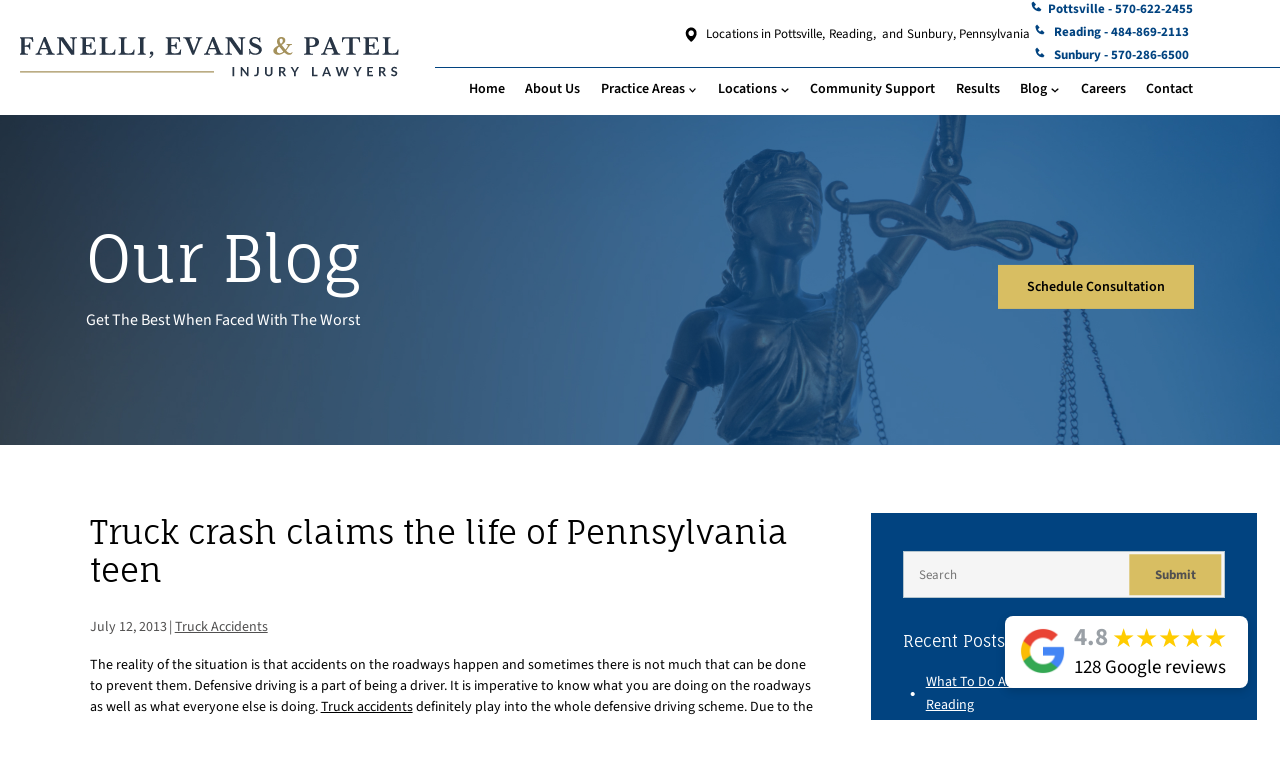

--- FILE ---
content_type: text/html
request_url: https://www.feplawyers.com/blog/2013/07/truck-crash-claims-the-life-of-pennsylvania-teen/
body_size: 10078
content:
<!DOCTYPE html>
<html lang="en">
  <head>
		<meta name="viewport" content="width=device-width">
<link rel="apple-touch-icon" sizes="180x180" href="/assets/images/favicon/apple-touch-icon.png">
<link rel="icon" type="image/png" sizes="72x72" href="/assets/images/favicon/android-chrome-72x72.png">
<link rel="icon" type="image/png" sizes="32x32" href="/assets/images/favicon/favicon-32x32.png">
<link rel="icon" type="image/png" sizes="16x16" href="/assets/images/favicon/favicon-16x16.png">
<link rel="icon" type="image/x-icon" href="/assets/images/favicon/favicon.ico">
<link rel="manifest" href="/assets/images/favicon/site.webmanifest">
<link rel="mask-icon" href="/assets/images/favicon/safari-pinned-tab.svg" color="#5bbad5">
<meta name="msapplication-TileColor" content="#FFFFFF">
<meta name="theme-color" content="#014380">
<meta http-equiv="Content-Type" content="text/html; charset=utf-8">
<meta http-equiv="X-UA-Compatible" content="IE=edge">
<meta name="format-detection" content="telephone=no">

<title>Truck crash claims the life of Pennsylvania teen | Fanelli, Evans &amp; Patel, P.C.</title>
<meta name="description" content="The reality of the situation is that accidents on the roadways happen and sometimes there is not much that can be done to ... Truck Accidents">
<link rel="canonical" href="https://www.feplawyers.com/blog/2013/07/truck-crash-claims-the-life-of-pennsylvania-teen/">
<link rel="manifest" href="/manifest.json"> 


  
    <meta name="robots" content="index, follow">
  


<!-- Open Graph / Facebook -->
<meta property="og:type" content="website">
<meta property="og:url" content="https://www.feplawyers.com/blog/2013/07/truck-crash-claims-the-life-of-pennsylvania-teen/">
<meta property="og:title" content="Truck crash claims the life of Pennsylvania teen | Fanelli, Evans &amp; Patel, P.C.">
<meta property="og:description" content="The reality of the situation is that accidents on the roadways happen and sometimes there is not much that can be done to ... Truck Accidents">
<meta property="og:image" content="/assets/images/social-share.jpg">

<!-- Twitter -->
<meta property="twitter:card" content="summary_large_image">
<meta property="twitter:url" content="https://www.feplawyers.com/blog/2013/07/truck-crash-claims-the-life-of-pennsylvania-teen/">
<meta property="twitter:title" content="Truck crash claims the life of Pennsylvania teen | Fanelli, Evans &amp; Patel, P.C.">
<meta property="twitter:description" content="The reality of the situation is that accidents on the roadways happen and sometimes there is not much that can be done to ... Truck Accidents">
<meta property="twitter:image" content="/assets/images/social-share.jpg">

		<script type="application/ld+json">
  {
    "@context": "https://schema.org",
    "@type": "Attorney",
    "name": "Fanelli, Evans & Patel, P.C.",
    "image": "https://www.feplawyers.com/assets/images/social-share.jpg",
    "url": "https://www.feplawyers.com",
    "telephone": "570-622-2455",
    "address": [
      {
        "@type": "PostalAddress",
        "streetAddress": "1 Mahantongo Street",
        "addressRegion": "Pottsville, PA",
        "postalCode": "17901",
        "addressCountry": "US"
      },
      {
        "@type": "PostalAddress",
        "streetAddress": "62 North Front Street",
        "addressRegion": "Sunbury, PA",
        "postalCode": "17801",
        "addressCountry": "US"
      },
      {
        "@type": "PostalAddress",
        "streetAddress": "867 Berkshire Blvd.",
        "addressLocality": "Suite 103",
        "addressRegion": "Wyomissing, PA",
        "postalCode": "19610",
        "addressCountry": "US"
      }
    ],
    "geo": [
      {
        "@type": "GeoCoordinates",
        "latitude": 40.682926,
        "longitude": -76.195131
      },
      {
        "@type": "GeoCoordinates",
        "latitude": 40.861750,
        "longitude": -76.790730
      },
      {
        "@type": "GeoCoordinates",
        "latitude": 40.335648,
        "longitude": -75.970772
      }
    ],
    "openingHoursSpecification": [
      {
        "@type": "OpeningHoursSpecification",
        "dayOfWeek": [
          "Monday",
          "Tuesday",
          "Wednesday",
          "Thursday",
          "Friday"
        ],
        "opens": "09:00",
        "closes": "17:00"
      },
      {
        "@type": "OpeningHoursSpecification",
        "dayOfWeek": [
          "Saturday",
          "Sunday"
        ],
        "opens": "09:00",
        "closes": "17:00"
      }
    ],
    "sameAs": [
      "https://www.facebook.com/FanelliEvansPatel/",
      "http://www.linkedin.com/company/2514398/"
    ]
  }
</script>




<script type="application/ld+json">
  {
    "@context": "https://schema.org",
    "@type": "BlogPosting",
    "mainEntityOfPage": {
      "@type": "WebPage",
      "@id": "https://www.feplawyers.com/blog/2013/07/truck-crash-claims-the-life-of-pennsylvania-teen/"
    },
    "headline": "Truck crash claims the life of Pennsylvania teen",
    "description": "The reality of the situation is that accidents on the roadways happen and sometimes there is not much that can be done to ... Truck Accidents",
    "image": "https://www.feplawyers.com/assets/images/social-share.jpg",
    "author": {
      "@type": "Organization",
      "name": "Fanelli, Evans &amp; Patel, P.C."
    },
    "publisher": {
      "@type": "Organization",
      "name": "Fanelli, Evans &amp; Patel, P.C.",
      "logo": {
        "@type": "ImageObject",
        "url": "https://www.feplawyers.com/assets/images/social-share.jpg"
      }
    },
    "datePublished": "2013-07-12 00:00:00 -0400"
  }
</script>
 

		<link rel="stylesheet" href="/assets/css/glide.core.min.css">
<link rel="stylesheet" href="/assets/css/styles.css?ver=1768798835">

  </head>
  <body class="blog">
		<header id="headerid">
<div class="top-bar">
    <div class="topheader-right">
      <p><span><img src="/assets/images/map-icon.svg" alt="map" width="20" height="20"></span>Locations in <a href="https://maps.app.goo.gl/TCwGfaRkUUk2bJTo8" target="_blank" rel="noopener noreferrer">Pottsville</a>, <a href="https://maps.app.goo.gl/oUL3io4abibuUTBx9" target="_blank" rel="noopener noreferrer">Reading, &nbsp;</a> and <a href="https://maps.app.goo.gl/G6eMzgPn8Zc9uy326" target="_blank" rel="noopener noreferrer">Sunbury</a>, Pennsylvania</p>
      <div class="calls">
        <a href="tel:+1-570-622-2455"><svg width="24" height="24" viewBox="0 0 24 24" fill="none" xmlns="http://www.w3.org/2000/svg">
          <path d="M20.487 17.14L16.422 13.444C16.2299 13.2693 15.9774 13.1762 15.7178 13.1842C15.4583 13.1922 15.212 13.3008 15.031 13.487L12.638 15.948C12.062 15.838 10.904 15.477 9.71204 14.288C8.52004 13.095 8.15904 11.934 8.05204 11.362L10.511 8.968C10.6975 8.78712 10.8062 8.54082 10.8142 8.2812C10.8222 8.02159 10.7289 7.76904 10.554 7.57699L6.85904 3.51299C6.68408 3.32035 6.44092 3.2035 6.18119 3.18725C5.92146 3.17101 5.66564 3.25665 5.46804 3.42599L3.29804 5.28699C3.12515 5.46051 3.02196 5.69145 3.00804 5.93599C2.99304 6.18599 2.70704 12.108 7.29904 16.702C11.305 20.707 16.323 21 17.705 21C17.907 21 18.031 20.994 18.064 20.992C18.3086 20.9783 18.5394 20.8747 18.712 20.701L20.572 18.53C20.7421 18.333 20.8283 18.0774 20.8124 17.8177C20.7966 17.558 20.6798 17.3148 20.487 17.14Z"/>
          </svg>Pottsville - 570-622-2455</a>
        <a href="tel:+1-484-869-2113"><svg width="24" height="24" viewBox="0 0 24 24" fill="none" xmlns="http://www.w3.org/2000/svg">
          <path d="M20.487 17.14L16.422 13.444C16.2299 13.2693 15.9774 13.1762 15.7178 13.1842C15.4583 13.1922 15.212 13.3008 15.031 13.487L12.638 15.948C12.062 15.838 10.904 15.477 9.71204 14.288C8.52004 13.095 8.15904 11.934 8.05204 11.362L10.511 8.968C10.6975 8.78712 10.8062 8.54082 10.8142 8.2812C10.8222 8.02159 10.7289 7.76904 10.554 7.57699L6.85904 3.51299C6.68408 3.32035 6.44092 3.2035 6.18119 3.18725C5.92146 3.17101 5.66564 3.25665 5.46804 3.42599L3.29804 5.28699C3.12515 5.46051 3.02196 5.69145 3.00804 5.93599C2.99304 6.18599 2.70704 12.108 7.29904 16.702C11.305 20.707 16.323 21 17.705 21C17.907 21 18.031 20.994 18.064 20.992C18.3086 20.9783 18.5394 20.8747 18.712 20.701L20.572 18.53C20.7421 18.333 20.8283 18.0774 20.8124 17.8177C20.7966 17.558 20.6798 17.3148 20.487 17.14Z"/>
          </svg>
          Reading - 484-869-2113</a>
          <a href="tel:+1-570-286-6500"><svg width="24" height="24" viewBox="0 0 24 24" fill="none" xmlns="http://www.w3.org/2000/svg">
            <path d="M20.487 17.14L16.422 13.444C16.2299 13.2693 15.9774 13.1762 15.7178 13.1842C15.4583 13.1922 15.212 13.3008 15.031 13.487L12.638 15.948C12.062 15.838 10.904 15.477 9.71204 14.288C8.52004 13.095 8.15904 11.934 8.05204 11.362L10.511 8.968C10.6975 8.78712 10.8062 8.54082 10.8142 8.2812C10.8222 8.02159 10.7289 7.76904 10.554 7.57699L6.85904 3.51299C6.68408 3.32035 6.44092 3.2035 6.18119 3.18725C5.92146 3.17101 5.66564 3.25665 5.46804 3.42599L3.29804 5.28699C3.12515 5.46051 3.02196 5.69145 3.00804 5.93599C2.99304 6.18599 2.70704 12.108 7.29904 16.702C11.305 20.707 16.323 21 17.705 21C17.907 21 18.031 20.994 18.064 20.992C18.3086 20.9783 18.5394 20.8747 18.712 20.701L20.572 18.53C20.7421 18.333 20.8283 18.0774 20.8124 17.8177C20.7966 17.558 20.6798 17.3148 20.487 17.14Z"/>
            </svg>
            Sunbury - 570-286-6500</a>
      </div>
    </div>
</div>
<nav class="desktop-nav">
  <a href="/" aria-label="homepage" class="navbar-brand">
    <img class="logo" src="/assets/images/FEP_Logo2025transparent-01.svg" alt="Fanelli, Evans &amp; Patel, P.C." width="307" height="125">
  </a>
  <div class="links">
    
      
        <a href="/" class="">Home</a>
      
    
      
        <a href="/attorneys/" class="">About Us</a>
      
    
      
        <div class="dropdown-container" onclick>
          <p >Practice Areas</p>
          <div class="dropdown ">
            <div class="dropdown-inner-container">
              
                
                  <div class="link-list-hover" onclick="showMega(this)">
                    
                      <a class="title-nav" href="/personal-injury/">Personal Injury</a>
                    
                    <div class="linklist">
                      
                        <a href="/abogados-de-lesiones/">Abogados de Lesiones</a>
                      
                    </div>
                  </div>
                
              
                
                  
                    <a href="/personal-injury/car-accidents/">Car Accidents</a>						
                  
                
              
                
                  
                    <a href="/personal-injury/truck-accidents/">Truck Accidents</a>						
                  
                
              
                
                  
                    <a href="/dangerous-properties/">Dangerous Properties</a>						
                  
                
              
                
                  
                    <a href="/defective-products/">Defective Products</a>						
                  
                
              
                
                  
                    <a href="/nursing-home-neglect-abuse/">Nursing Home Neglect</a>						
                  
                
              
                
                  
                    <a href="/medical-malpractice/">Medical Malpractice</a>						
                  
                
              
            </div>
          </div>
        </div>
      
    
      
        <div class="dropdown-container" onclick>
          <p >Locations</p>
          <div class="dropdown ">
            <div class="dropdown-inner-container">
              
                
                  <div class="link-list-hover" onclick="showMega(this)">
                    
                      <a class="title-nav" href="/personal-injury/">Pottsville</a>
                    
                    <div class="linklist">
                      
                        <a href="/medical-malpractice/">Medical Malpractice</a>
                      
                        <a href="/personal-injury/">Personal Injury</a>
                      
                    </div>
                  </div>
                
              
                
                  <div class="link-list-hover" onclick="showMega(this)">
                    
                      <a class="title-nav" href="/personal-injury-reading/">Reading</a>
                    
                    <div class="linklist">
                      
                        <a href="/personal-injury-reading/medical-malpractice/">Medical Malpractice</a>
                      
                        <a href="/personal-injury-reading/">Personal Injury</a>
                      
                    </div>
                  </div>
                
              
                
                  <div class="link-list-hover" onclick="showMega(this)">
                    
                      <a class="title-nav" href="/personal-injury-sunbury/">Sunbury</a>
                    
                    <div class="linklist">
                      
                        <a href="/personal-injury-sunbury/medical-malpractice/">Medical Malpractice</a>
                      
                        <a href="/personal-injury-sunbury/">Personal Injury</a>
                      
                    </div>
                  </div>
                
              
            </div>
          </div>
        </div>
      
    
      
        <a href="/community-support/" class="">Community Support</a>
      
    
      
        <a href="/results/" class="">Results</a>
      
    
      
        <div class="dropdown-container" onclick>
          <a href="/blog/" >Blog</a>
          <div class="dropdown">
            
            
              
                <a href="/articles/">Articles</a>						
              
            
          
          </div>
        </div>
      
    
      
        <a href="/careers/" class="">Careers</a>
      
    
      
        <a href="/contact/" class="">Contact</a>
      
    
  </div>
</nav>
</header>


<!-- 
<script>
  var megaMenus = document.querySelectorAll(
    ".dropdown.practice-areas .linklist"
  );

  console.log(megaMenus);

  function showMega(e) {
    for (var i = 0; i < megaMenus.length; i++) {
      if (megaMenus[i] == e.querySelector(".linklist")) {
        megaMenus[i].style.display = "block";
      } else {
        megaMenus[i].style.display = "none";
      }
    }
  }
</script> -->

		<nav class="mobile-header" id="mobileheader"><nav class="mobile-nav">
<a class="mobile-logo" href="/"><img class="logo" src="/assets/images/FEP_Logo2025transparent-01.svg" alt="Fanelli, Evans &amp; Patel, P.C." width="307" height="125"></a>
  <div class="pull-right">
    <img src="/assets/images/call-icon-blue.svg" alt="call" onclick="phonePopup()" class="call-button">
      <div onclick="mobileNav()" class="mobile-nav-btn">
        <div class="nav-dot" style="opacity: 1"></div>
        <div class="nav-dot two" style="opacity: 1"></div>
        <div class="nav-dot three" style="opacity: 1"></div>
         <div class="mobile-dotnav-close">
          <div class="line"></div>
          <div class="line"></div>
        </div>
      </div>
  </div>
  <div class="mobile-nav-screen" onclick="closePhonePopup()" style="display: none"></div>
  <div class="phone-popup">
    <a href="tel:+1-570-622-2455"><img src="/assets/images/call-icon-blue.svg" alt="call">Pottsville - 570-622-2455</a>
    <a href="tel:+1-484-869-2113"><img src="/assets/images/call-icon-blue.svg" alt="call">Reading - 484-869-2113</a>
    <a href="tel:+1-570-286-6500"><img src="/assets/images/call-icon-blue.svg" alt="call">Sunbury - 570-286-6500</a>
  </div>   
  <div class="mobile-nav" style="right: -220vw">
     
    <a href="/">Home</a>
      
    <a href="/attorneys/">About Us</a>
      
    <div class="dropdown-container">
      <div class="open-mobile-nav" onclick="mobilePracticeAreasOpen(this)">
        <span class="dropdown-chev">+ </span>
      </div>
      
      <a href="/personal-injury/">Personal Injury</a>
      
      <div class="dropdown" style="display: none">
         
        <a href="/personal-injury/bicycle-accidents/">Bicycle Accidents</a>
          
        <a href="/personal-injury/car-accidents/">Car Accidents</a>
          
        <a href="/personal-injury/car-accidents/car-accident-faqs/">Car Accident FAQs</a>
          
        <a href="/personal-injury/distracted-driving-accidents/">Distracted Driving Accidents</a>
          
        <a href="/personal-injury/drunk-driving-accidents/">Drunk Driving Accidents</a>
          
        <a href="/personal-injury/highway-accidents/">Highway Accidents</a>
          
        <a href="/personal-injury/know-your-insurance-coverage/">Know Your Insurance Coverage</a>
          
        <a href="/personal-injury/motorcycle-accidents/">Motorcycle Accidents</a>
          
        <a href="/personal-injury/pedestrian-accidents/">Pedestrian Accidents</a>
          
        <a href="/personal-injury/slip-and-fall-accidents/"> Slip and Fall Accidents</a>
          
        <a href="/personal-injury/truck-accidents/">Truck Accidents</a>
          
        <a href="/personal-injury/wrongful-death/">Wrongful Death</a>
         
      </div>
    </div>
      
    <div class="dropdown-container">
      <div class="open-mobile-nav" onclick="mobilePracticeAreasOpen(this)">
        <span class="dropdown-chev">+ </span>
      </div>
      
      <a href="/nursing-home-neglect-abuse/">Nursing Home Neglect</a>
      
      <div class="dropdown" style="display: none">
         
        <a href="/nursing-home-neglect-abuse/bed-sores/">Bed Sores</a>
          
        <a href="/nursing-home-neglect-abuse/fall-injuries/">Fall Injuries</a>
          
        <a href="/nursing-home-neglect-abuse/medication-errors/">Medication Errors</a>
          
        <a href="/nursing-home-neglect-abuse/nurse-errors/">Nurse Neglect</a>
         
      </div>
    </div>
      
    <div class="dropdown-container">
      <div class="open-mobile-nav" onclick="mobilePracticeAreasOpen(this)">
        <span class="dropdown-chev">+ </span>
      </div>
      
      <a href="/medical-malpractice/">Medical Malpractice</a>
      
      <div class="dropdown" style="display: none">
         
        <a href="/medical-malpractice/birth-injury-errors/">Birth Injury & Errors</a>
          
        <a href="/medical-malpractice/failure-delayed-misdiagnosis/">Failure, Delayed & Misdiagnosis</a>
          
        <a href="/medical-malpractice/medication-errors-mismanagement/">Medication Errors & Mismanagement</a>
          
        <a href="/medical-malpractice/medical-malpractice-faq/">Medical Malpractice FAQ</a>
          
        <a href="/medical-malpractice/pharmaceutical-defects-and-mass-torts/">Pharmaceutical Defects And Mass Torts</a>
          
        <a href="/medical-malpractice/surgical-errors/">Surgical Errors</a>
         
      </div>
    </div>
      
    <div class="dropdown-container">
      <div class="open-mobile-nav" onclick="mobilePracticeAreasOpen(this)">
        <span class="dropdown-chev">+ </span>
      </div>
      
      <a href="/dangerous-properties/">Dangerous Properties</a>
      
      <div class="dropdown" style="display: none">
         
        <a href="/dangerous-properties/dog-bites/">Dog Bites</a>
          
        <a href="/dangerous-properties/slip-and-fall-injuries/">Slip-And-Fall Injuries</a>
         
      </div>
    </div>
      
    <a href="/defective-products/">Defective Products</a>
      
    <div class="dropdown-container">
      <div class="open-mobile-nav" onclick="mobilePracticeAreasOpen(this)">
        <span class="dropdown-chev">+ </span>
      </div>
      
      <p>Locations</p>
      
      <div class="dropdown" style="display: none">
         
        <div class="dropdown-container">
          <div class="open-mobile-nav" onclick="mobilePracticeAreasOpen(this)">
            <span class="dropdown-chev">+ </span>
          </div>
          <a href="/personal-injury/">Pottsville</a>
          <div class="dropdown two" style="display: none">
            
            <a href="/medical-malpractice/">Medical Malpractice</a>
            
            <a href="/personal-injury/">Personal Injury</a>
            
          </div>
        </div>
          
        <div class="dropdown-container">
          <div class="open-mobile-nav" onclick="mobilePracticeAreasOpen(this)">
            <span class="dropdown-chev">+ </span>
          </div>
          <a href="/personal-injury-reading/">Reading</a>
          <div class="dropdown two" style="display: none">
            
            <a href="/personal-injury-reading/car-accidents/">Car Accidents</a>
            
            <a href="/personal-injury-reading/medical-malpractice/">Medical Malpractice</a>
            
            <a href="/personal-injury-reading/">Personal Injury</a>
            
          </div>
        </div>
          
        <div class="dropdown-container">
          <div class="open-mobile-nav" onclick="mobilePracticeAreasOpen(this)">
            <span class="dropdown-chev">+ </span>
          </div>
          <a href="/personal-injury-sunbury/">Sunbury</a>
          <div class="dropdown two" style="display: none">
            
            <a href="/personal-injury-sunbury/car-accidents/">Car Accidents</a>
            
            <a href="/personal-injury-sunbury/medical-malpractice/">Medical Malpractice</a>
            
            <a href="/personal-injury-sunbury/">Personal Injury</a>
            
          </div>
        </div>
         
      </div>
    </div>
      
    <a href="/community-support/">Community Support</a>
      
    <a href="/results/">Results</a>
      
    <a href="/testimonials/">Testimonials</a>
      
    <div class="dropdown-container">
      <div class="open-mobile-nav" onclick="mobilePracticeAreasOpen(this)">
        <span class="dropdown-chev">+ </span>
      </div>
      
      <a href="/blog/">Blog</a>
      
      <div class="dropdown" style="display: none">
         
        <a href="/articles/">Articles</a>
         
      </div>
    </div>
      
    <a href="/careers/">Careers</a>
      
    <a href="/contact/">Contact</a>
     
  </div>
</nav></nav>

		<div class="titlebar">

	<picture>
		<img src="/assets/images/titlebar.jpg" alt="titlebar image" class="parallaxbg" data-speed="-.1">
	</picture>





	<div class="title fade-in">
		<p class="title">Our Blog</p>
		<p class="subtext">Get The Best When Faced With The Worst</p>
		<a href="/contact/" class="button">Schedule Consultation</a>
	</div>

</div>

		<div class="page-content-container">
			<main class="main-content-container blog-post">
				<h1>Truck crash claims the life of Pennsylvania teen</h1>
				<div class="post-meta">
					<p>July 12, 2013</p> <span>|</span>
					
					
					<a href="/blog/category/truck-accidents/">Truck Accidents</a>
				  </div>
				<p>The reality of the situation is that accidents on the roadways happen and sometimes there is not much that can be done to prevent them. Defensive driving is a part of being a driver. It is imperative to know what you are doing on the roadways as well as what everyone else is doing. <a href="/personal-injury/truck-accidents/">Truck accidents</a> definitely play into the whole defensive driving scheme. Due to the weight and size of the trucks on the highways, truck crashes can be that much more devastating and deadly than other types of accidents.</p>

<p>Near Chester Heights, a teen was killed in a trucking accident. The teen boy was walking along Route 322 in the travel lane when a truck that was traveling on the roadway entered the travel lane. This resulted in the boy being struck by the truck. Emergency crews responded to the collision and transported the pedestrian boy to the hospital. The injuries that the boy suffered from the accident ultimately led to his death. The truck collision is still under investigation, and no citations have been issued at this time.</p>

<p>When death results from a car accident or a truck crash, the family of the victim can look to the courts for retribution in a sense. Knowing that nothing that the court can do will ease the pain of losing a loved one, but the courts can try and ease the financial burden that is associated with truck accidents. In deadly automobile accident situations, the remaining family members can pursue a wrongful death claim if fault has been determined in the accident. This claim is punitive in nature and could help cover medical bills, funeral costs, damages and pain and suffering.</p>

<p>There is no easy way to deal with the loss of a loved one in a vehicular accident. However, where appropriate, the courts can assist in handling legal matters related to the accident, which could ultimately lead to compensation.</p>

<p><strong>Source:</strong> Daily Times, “Chester Heights teen killed walking along Route 322,” Vince Sullivan, July 5, 2013</p>

			</main>
			<div class="sidebarwarp">
				<nav class="sidebar blogside"><form class="search-page-search" action="/search/" method="get">
  <input type="text" id="search-box" name="query" placeholder="Search" class="form-control">
  <input type="submit" value="Submit">
</form>

<h2 class="headsix">Recent Posts</h2>
<div class="dropdownlist">
    
    
      <a href="/articles/steps-after-reading-hit-and-run-accident/">What to Do After a Hit-and-Run Accident in Reading</a>
    
      <a href="/articles/dashcam-benefits-sunbury-car-accidents/">How a Dashcam Can Strengthen Your Sunbury Car Accident Claim</a>
    
      <a href="/articles/road-hazards-motorcycle-accidents-sunbury/">How Road Hazards Lead to Serious Motorcycle Accidents in Sunbury</a>
    
      <a href="/articles/truck-size-weight-accident-risks-reading/">How Truck Size and Weight Increase Accident Injury Risks in Reading</a>
    
      <a href="/articles/common-causes-reading-motorcycle-accidents/">Leading Causes of Motorcycle Accidents in Reading, PA</a>
    
</div>

<h2 class="headsix">Categories</h2>





<div class="dropdownlist">

  
  
    <a href="/blog/category/car-accidents/">Car Accidents</a>

  
  
    <a href="/blog/category/drunk-driving-accidents/">Drunk Driving Accidents</a>

  
  
    <a href="/blog/category/firm-news/">Firm News</a>

  
  
    <a href="/blog/category/injuries/">Injuries</a>

  
  
    <a href="/blog/category/medical-malpractice/">Medical Malpractice</a>

  
  
    <a href="/blog/category/motorcycle-accidents/">Motorcycle Accidents</a>

  
  
    <a href="/blog/category/truck-accidents/">Truck Accidents</a>

  
  
    <a href="/blog/category/uninsuredunderinsured-motorist-accidents/">Uninsured/Underinsured Motorist Accidents</a>

</div><h2 class="headsix">Archives</h2>
<div class="container archive">
    <select id="month-select" name="month">
        <option value="" selected>Choose Past Month</option>
        
        
        
        
        
        
        
        
        
            
            
            
            
            <option value="/blog/2025/12">December 2025</option>
        
            
            
            
            
            <option value="/blog/2025/11">November 2025</option>
        
            
            
            
            
            <option value="/blog/2025/10">October 2025</option>
        
            
            
            
            
            <option value="/blog/2025/09">September 2025</option>
        
            
            
            
            
            <option value="/blog/2025/08">August 2025</option>
        
            
            
            
            
            <option value="/blog/2025/07">July 2025</option>
        
            
            
            
            
            <option value="/blog/2025/06">June 2025</option>
        
            
            
            
            
            <option value="/blog/2025/05">May 2025</option>
        
            
            
            
            
            <option value="/blog/2025/04">April 2025</option>
        
            
            
            
            
            <option value="/blog/2025/03">March 2025</option>
        
            
            
            
            
            <option value="/blog/2025/02">February 2025</option>
        
            
            
            
            
            <option value="/blog/2025/01">January 2025</option>
        
            
            
            
            
            <option value="/blog/2024/12">December 2024</option>
        
            
            
            
            
            <option value="/blog/2024/11">November 2024</option>
        
            
            
            
            
            <option value="/blog/2024/09">September 2024</option>
        
            
            
            
            
            <option value="/blog/2024/08">August 2024</option>
        
            
            
            
            
            <option value="/blog/2024/07">July 2024</option>
        
            
            
            
            
            <option value="/blog/2024/06">June 2024</option>
        
            
            
            
            
            <option value="/blog/2024/03">March 2024</option>
        
            
            
            
            
            <option value="/blog/2023/12">December 2023</option>
        
            
            
            
            
            <option value="/blog/2023/10">October 2023</option>
        
            
            
            
            
            <option value="/blog/2023/06">June 2023</option>
        
            
            
            
            
            <option value="/blog/2023/02">February 2023</option>
        
            
            
            
            
            <option value="/blog/2023/01">January 2023</option>
        
            
            
            
            
            <option value="/blog/2022/12">December 2022</option>
        
            
            
            
            
            <option value="/blog/2022/11">November 2022</option>
        
            
            
            
            
            <option value="/blog/2022/07">July 2022</option>
        
            
            
            
            
            <option value="/blog/2022/04">April 2022</option>
        
            
            
            
            
            <option value="/blog/2022/03">March 2022</option>
        
            
            
            
            
            <option value="/blog/2022/01">January 2022</option>
        
            
            
            
            
            <option value="/blog/2021/11">November 2021</option>
        
            
            
            
            
            <option value="/blog/2021/07">July 2021</option>
        
            
            
            
            
            <option value="/blog/2021/04">April 2021</option>
        
            
            
            
            
            <option value="/blog/2021/01">January 2021</option>
        
            
            
            
            
            <option value="/blog/2020/11">November 2020</option>
        
            
            
            
            
            <option value="/blog/2020/08">August 2020</option>
        
            
            
            
            
            <option value="/blog/2020/07">July 2020</option>
        
            
            
            
            
            <option value="/blog/2020/05">May 2020</option>
        
            
            
            
            
            <option value="/blog/2020/03">March 2020</option>
        
            
            
            
            
            <option value="/blog/2019/11">November 2019</option>
        
            
            
            
            
            <option value="/blog/2019/08">August 2019</option>
        
            
            
            
            
            <option value="/blog/2019/05">May 2019</option>
        
            
            
            
            
            <option value="/blog/2019/02">February 2019</option>
        
            
            
            
            
            <option value="/blog/2018/11">November 2018</option>
        
            
            
            
            
            <option value="/blog/2018/10">October 2018</option>
        
            
            
            
            
            <option value="/blog/2018/09">September 2018</option>
        
            
            
            
            
            <option value="/blog/2018/08">August 2018</option>
        
            
            
            
            
            <option value="/blog/2018/07">July 2018</option>
        
            
            
            
            
            <option value="/blog/2018/06">June 2018</option>
        
            
            
            
            
            <option value="/blog/2018/05">May 2018</option>
        
            
            
            
            
            <option value="/blog/2018/04">April 2018</option>
        
            
            
            
            
            <option value="/blog/2018/03">March 2018</option>
        
            
            
            
            
            <option value="/blog/2018/02">February 2018</option>
        
            
            
            
            
            <option value="/blog/2018/01">January 2018</option>
        
            
            
            
            
            <option value="/blog/2017/12">December 2017</option>
        
            
            
            
            
            <option value="/blog/2017/11">November 2017</option>
        
            
            
            
            
            <option value="/blog/2017/10">October 2017</option>
        
            
            
            
            
            <option value="/blog/2017/09">September 2017</option>
        
            
            
            
            
            <option value="/blog/2017/08">August 2017</option>
        
            
            
            
            
            <option value="/blog/2017/07">July 2017</option>
        
            
            
            
            
            <option value="/blog/2017/06">June 2017</option>
        
            
            
            
            
            <option value="/blog/2017/05">May 2017</option>
        
            
            
            
            
            <option value="/blog/2017/04">April 2017</option>
        
            
            
            
            
            <option value="/blog/2017/03">March 2017</option>
        
            
            
            
            
            <option value="/blog/2017/02">February 2017</option>
        
            
            
            
            
            <option value="/blog/2017/01">January 2017</option>
        
            
            
            
            
            <option value="/blog/2016/12">December 2016</option>
        
            
            
            
            
            <option value="/blog/2016/11">November 2016</option>
        
            
            
            
            
            <option value="/blog/2016/10">October 2016</option>
        
            
            
            
            
            <option value="/blog/2016/09">September 2016</option>
        
            
            
            
            
            <option value="/blog/2016/08">August 2016</option>
        
            
            
            
            
            <option value="/blog/2016/07">July 2016</option>
        
            
            
            
            
            <option value="/blog/2016/06">June 2016</option>
        
            
            
            
            
            <option value="/blog/2016/05">May 2016</option>
        
            
            
            
            
            <option value="/blog/2016/04">April 2016</option>
        
            
            
            
            
            <option value="/blog/2016/03">March 2016</option>
        
            
            
            
            
            <option value="/blog/2016/02">February 2016</option>
        
            
            
            
            
            <option value="/blog/2016/01">January 2016</option>
        
            
            
            
            
            <option value="/blog/2015/12">December 2015</option>
        
            
            
            
            
            <option value="/blog/2015/11">November 2015</option>
        
            
            
            
            
            <option value="/blog/2015/10">October 2015</option>
        
            
            
            
            
            <option value="/blog/2015/09">September 2015</option>
        
            
            
            
            
            <option value="/blog/2015/08">August 2015</option>
        
            
            
            
            
            <option value="/blog/2015/07">July 2015</option>
        
            
            
            
            
            <option value="/blog/2015/06">June 2015</option>
        
            
            
            
            
            <option value="/blog/2015/05">May 2015</option>
        
            
            
            
            
            <option value="/blog/2015/04">April 2015</option>
        
            
            
            
            
            <option value="/blog/2015/03">March 2015</option>
        
            
            
            
            
            <option value="/blog/2015/02">February 2015</option>
        
            
            
            
            
            <option value="/blog/2015/01">January 2015</option>
        
            
            
            
            
            <option value="/blog/2014/12">December 2014</option>
        
            
            
            
            
            <option value="/blog/2014/11">November 2014</option>
        
            
            
            
            
            <option value="/blog/2014/10">October 2014</option>
        
            
            
            
            
            <option value="/blog/2014/09">September 2014</option>
        
            
            
            
            
            <option value="/blog/2014/08">August 2014</option>
        
            
            
            
            
            <option value="/blog/2014/07">July 2014</option>
        
            
            
            
            
            <option value="/blog/2014/06">June 2014</option>
        
            
            
            
            
            <option value="/blog/2014/05">May 2014</option>
        
            
            
            
            
            <option value="/blog/2014/04">April 2014</option>
        
            
            
            
            
            <option value="/blog/2014/03">March 2014</option>
        
            
            
            
            
            <option value="/blog/2014/02">February 2014</option>
        
            
            
            
            
            <option value="/blog/2014/01">January 2014</option>
        
            
            
            
            
            <option value="/blog/2013/12">December 2013</option>
        
            
            
            
            
            <option value="/blog/2013/11">November 2013</option>
        
            
            
            
            
            <option value="/blog/2013/10">October 2013</option>
        
            
            
            
            
            <option value="/blog/2013/09">September 2013</option>
        
            
            
            
            
            <option value="/blog/2013/08">August 2013</option>
        
            
            
            
            
            <option value="/blog/2013/07">July 2013</option>
        
            
            
            
            
            <option value="/blog/2013/06">June 2013</option>
        
            
            
            
            
            <option value="/blog/2013/05">May 2013</option>
        
            
            
            
            
            <option value="/blog/2013/04">April 2013</option>
        
            
            
            
            
            <option value="/blog/2013/03">March 2013</option>
        
            
            
            
            
            <option value="/blog/2013/02">February 2013</option>
        
            
            
            
            
            <option value="/blog/2013/01">January 2013</option>
        
            
            
            
            
            <option value="/blog/2012/12">December 2012</option>
        
            
            
            
            
            <option value="/blog/2012/11">November 2012</option>
        
            
            
            
            
            <option value="/blog/2012/10">October 2012</option>
        
            
            
            
            
            <option value="/blog/2012/09">September 2012</option>
        
            
            
            
            
            <option value="/blog/2012/08">August 2012</option>
        
            
            
            
            
            <option value="/blog/2012/07">July 2012</option>
        
            
            
            
            
            <option value="/blog/2012/06">June 2012</option>
        
            
            
            
            
            <option value="/blog/2012/05">May 2012</option>
        
    </select>


</div>

<script>
  document.getElementById('month-select').addEventListener('change', function() {
    var selectedMonthYear = this.value;
    if (selectedMonthYear) {
      window.location.href = selectedMonthYear; // Redirect to the URL with the selected month and year as the anchor
    }
  });

  // Get the select element
  var selectElement = document.getElementById('month-select');

  // Add event listener to detect changes in the select element
  selectElement.addEventListener('change', function() {
    // Get the selected value
    var selectedValue = selectElement.value;

    // Store the selected value in local storage
    localStorage.setItem('selectedOption', selectedValue);
  });

  // Retrieve the selected option from local storage
  var storedValue = localStorage.getItem('selectedOption');

  // Set the select element to the stored value
  if (storedValue && selectElement.querySelector(`option[value="${storedValue}"]`)) {
    selectElement.value = storedValue;
  } else {
    selectElement.value = ""; // Ensure the default option is selected if no valid stored value
  }
</script>

<!-- <script>

    function hideSideNavArchivesLinks() {
        var sidenavArchiveLinks = document.querySelectorAll('.container.archive a');
          for (var i = 0; i < sidenavArchiveLinks.length; i++) {
              if (i > 9) {
                  sidenavArchiveLinks[i].setAttribute('style', 'display:none;');
              }
          }
          var button = document.querySelector('.container.archive .button');
          button.setAttribute('onclick', 'showSideNavArchivesLinks()');
          button.innerHTML = 'See All';
    }
    
    function showSideNavArchivesLinks() {
        var sidenavArchiveLinks = document.querySelectorAll('.container.archive a');
          for (var i = 0; i < sidenavArchiveLinks.length; i++) {
              if (i > 9) {
                  sidenavArchiveLinks[i].setAttribute('style', '');
              }
          }
          var button = document.querySelector('.container.archive .button');
          button.setAttribute('onclick', 'hideSideNavArchivesLinks()');
          button.innerHTML = 'Hide Extras'
    }
    
</script> -->
</nav>
			</div>
		</div>

		<div class="map-wrapper">
    <div class="overlay" onclick="this.style.display='none'"></div>
    <iframe class="lazyload" title="Fanelli, Evans &amp; Patel, P.C." src="https://www.google.com/maps/d/embed?mid=1VoW-Llz_GPQBXdlkztq5KZBoh6mwcMs&ehbc=2E312F&noprof=1" width="640" height="480"></iframe>
</div>
<footer>
    <div class="top">
        <div class="column one">
            <a href="/" aria-label="homepage"><img width="353" height="96" class="footer-logo" src="/assets/images/FEP_Logo2025transparent-02.svg" alt="Fanelli, Evans &amp; Patel, P.C." loading="lazy"></a>
        </div>
        <div class="column two">
            <p class="title">CONTACT US</p>
            <p><span>Phone:</span><a href="tel:+1-570-622-2455">570-622-2455</a></p>
            <p><span>Fax:</span><a href="tel:+1-570-622-5336">570-622-5336</a></p>
            <div class="socials">
                <a href="https://www.facebook.com/FanelliEvansPatel/" target="_blank" rel="noopener" aria-label="facebook"><img class="lazyload" data-src="/assets/images/facebook.svg" src="/assets/images/facebook.svg" width="20" height="20" alt="facebook"></a>
                <a href="http://www.linkedin.com/company/2514398/" target="_blank" rel="noopener" aria-label="linkedin"><img class="lazyload" data-src="/assets/images/linkedin.svg" src="/assets/images/linkedin.svg" width="20" height="20" alt="linkedin"></a>
            </div>
        </div>
        <div class="column three">  
            <p class="title">LOCATIONS</p>
            <p class="name" id="locations1">Pottsville</p>
            <p><a href="https://maps.app.goo.gl/TCwGfaRkUUk2bJTo8" target="_blank" rel="noopener noreferrer">1 Mahantongo Street <br>Pottsville, PA 17901</a></p>
            <p class="name" id="locations2">Sunbury</p>
            <p><a href="https://maps.app.goo.gl/WF6muBmGnD2D1QYD6" target="_blank" rel="noopener noreferrer">62 North Front Street <br>Sunbury, PA 17801</a></p>
            <p class="name" id="locations3">Reading</p>
            <p><a href="https://maps.app.goo.gl/kEPjc5nfSZrsLFEfA" target="_blank" rel="noopener noreferrer">867 Berkshire Blvd., Suite 103 <br>Wyomissing, PA 19610</a></p>
        </div>
        <div class="column two">  
            <p class="title">QUICK LINKS</p>
            <ul>
                
                <li >
                    <a href="/" >Home</a>
                </li>
                
                <li >
                    <a href="/attorneys/" >About Us</a>
                </li>
                
                <li >
                    <a href="/community-support/" >Community Support</a>
                </li>
                
                <li >
                    <a href="/results/" >Results</a>
                </li>
                
                <li >
                    <a href="/testimonials/" >Testimonials</a>
                </li>
                
                <li >
                    <a href="/blog/" >Blog</a>
                </li>
                
                <li >
                    <a href="/contact/" >Contact</a>
                </li>
                
                <li >
                    <a href="https://search.google.com/local/writereview?placeid=ChIJmbAOkKbuxYkRIaEpa0L1Wqw"  target="_blank">Review Us</a>
                </li>
                
            </ul>
        </div>
    </div>
    <div class="copyright">
        <div class="copy-center text-center">
            <p>Copyright © <a href="/">Fanelli, Evans & Patel, P.C.</a> 
                <span id="year"></span>    <span>|</span>  <a href="/disclaimer/"> Disclaimer</a> <span>|</span>
                <a href="/privacy/">Privacy Policy</a> <span>|</span>
                <a href="/accessibility-statement/">Accessibility Statement</a> <span>|</span>
                <a href="https://www.fuelwebmarketing.com/" style="text-decoration: none" target="_blank" rel="noopener">
                Lawyer Marketing Services by Fuel Web Marketing
                <img src="/assets/images/fuel-logo-light.png" alt="Fuel Web Marketing" loading="lazy" width="84" height="22">
                </a>
            </p>
        </div>
    </div>
    
      
<a 
  href="https://www.google.com/maps/place/Fanelli,+Evans+%26+Patel,+P.C./@40.6843296,-76.1971774,17z/data=!4m8!3m7!1s0x89c5eea6900eb099:0xac5af5426b29a121!8m2!3d40.6843256!4d-76.1946025!9m1!1b1!16s%2Fg%2F1td7p84f?entry=ttu&g_ep=EgoyMDI2MDExMy4wIKXMDSoASAFQAw%3D%3D"
  target="_blank"
  rel="noopener"
  class="google-link"
>
  
  <div class="reviews-client" data-rating="4.8">
    <img
      src="/assets/images/google-logo.webp"
      class="g-logo"
      alt="Google logo"
    />
    <p>
      <span class="main-review">4.8</span>      <span class="stars" aria-label="4.8 out of 5"><span class="star filled">★</span><span class="star filled">★</span><span class="star filled">★</span><span class="star filled">★</span><span class="star filled">★</span></span>
<span class="total">128 Google reviews</span>
    </p>
  </div>
  
</a>
 

</footer>
<script>
    var d = new Date();
    var n = d.getFullYear();
    document.getElementById("year").innerHTML = n;
</script>
<script src="/assets/js/glide.min.js"></script>
<script src="/assets/js/gsap.min.js" defer></script> 	
<script src="/assets/js/gsap-animations.min.js" async=""></script>
<script src="/assets/js/mobilescripts.js" defer></script>
<script src="/assets/js/lazysizes.min.js" async=""></script>

<script>
	//sticky header
	window.onscroll = function() {
	  // Get the header element
		var header = document.getElementById("headerid");

	  // Get the scroll position
		var scrollPosition = window.pageYOffset || document.documentElement.scrollTop;

	  // Check if the scroll position is greater than or equal to 100 pixels
		if (scrollPosition >= 100) {
	    // Add the "sticky" class to the header
			header.classList.add("sticky");
		} else {
	    // Remove the "sticky" class from the header
			header.classList.remove("sticky");
		}

	  // Get the header element
		var headercls = document.getElementById("mobileheader");

	    // Get the scroll position
		var scrollPositioncls = window.pageYOffset || document.documentElement.scrollTop;

	    // Check if the scroll position is greater than or equal to 100 pixels
		if (scrollPositioncls >= 100) {
	      // Add the "sticky" class to the header
			headercls.classList.add("sticky");
		} else {
	      // Remove the "sticky" class from the header
			headercls.classList.remove("sticky");
		}
	};


	let testimonialsEl = document.getElementById('testimonialslider');
	if(typeof(testimonialsEl) != 'undefined' && testimonialsEl != null){
	    //communities slider
	    new Glide('#testimonialslider', {
	        type: "carousel",
	        startAt: 0,
	        perView: 1,
	        focusAt: 0,
	        gap: 0,
	        //autoplay: 2000,
	        //animationDuration: 500,
	    }).mount();
	}
	
	 //***************
	 //ADD ACTIVE CLASS ON SCROLL

	 var activationsCompleted = 0;

	 var toActivateOnScroll = document.querySelectorAll('.activateOnScroll');

	     for (var i = 0; i < toActivateOnScroll.length; i++) {
	         if (toActivateOnScroll[i].getBoundingClientRect().top <= (window.innerHeight - (window.innerHeight * .2))  && toActivateOnScroll[i].className.indexOf('scrollactive') == -1) {
	           var toActivateOnScrollClasses = toActivateOnScroll[i].className;
	           toActivateOnScroll[i].className = toActivateOnScrollClasses + " scrollactive";
	           activationsCompleted++;
	         }
	     }

	 function activateOnScroll() {

	     for (var i = 0; i < toActivateOnScroll.length; i++) {
	         if (toActivateOnScroll[i].getBoundingClientRect().top <= (window.innerHeight - (window.innerHeight * .2)) && toActivateOnScroll[i].className.indexOf('scrollactive') == -1) {
	           var toActivateOnScrollClasses = toActivateOnScroll[i].className;
	           toActivateOnScroll[i].className = toActivateOnScrollClasses + " scrollactive";
	           activationsCompleted++;
	           if (activationsCompleted > toActivateOnScroll.length) {window.removeEventListener("scroll", fadeInOnScroll);}
	         }
	     }
	 }

	window.addEventListener("scroll", activateOnScroll);

	//testimonials expand/collapse description on mobile
	document.querySelectorAll('.testimonialpage-box').forEach(box => {
		box.addEventListener('click', () => {
			if (window.innerWidth <= 1100) {
				box.classList.toggle('expanded');
			}
		});
	});
</script>


<!-- Google tag (gtag.js) -->
<script async src="https://www.googletagmanager.com/gtag/js?id=G-ZGTB4Y8GT5"></script>
<script>
  window.dataLayer = window.dataLayer || [];
  function gtag(){dataLayer.push(arguments);}
  gtag('js', new Date());

  gtag('config', 'G-ZGTB4Y8GT5');
</script>
 
<!---- GTM FROM CRIPS LEGAL MARKETING AND COACHING SUPPORT TEAM -->
<!-- Google Tag Manager -->
<script>(function(w,d,s,l,i){w[l]=w[l]||[];w[l].push({'gtm.start':
new Date().getTime(),event:'gtm.js'});var f=d.getElementsByTagName(s)[0],
j=d.createElement(s),dl=l!='dataLayer'?'&l='+l:'';j.async=true;j.src=
'https://www.googletagmanager.com/gtm.js?id='+i+dl;f.parentNode.insertBefore(j,f);
})(window,document,'script','dataLayer','GTM-545ZR7F7');</script>
<!-- End Google Tag Manager -->

<!-- Google Tag Manager (noscript) -->
<noscript><iframe src="https://www.googletagmanager.com/ns.html?id=GTM-545ZR7F7"
height="0" width="0" style="display:none;visibility:hidden"></iframe></noscript>
<!-- End Google Tag Manager (noscript) -->

<!-- END GTM FROM CRISP LEGAL MARKETING AND COACHING SUPPORT TEAM -->

<!-- Word Export Plugin for Preview Environment -->
<script>
  window.jekyllEnvironment = 'production';
</script>



  </body>
</html>


--- FILE ---
content_type: text/html; charset=utf-8
request_url: https://www.google.com/maps/d/embed?mid=1VoW-Llz_GPQBXdlkztq5KZBoh6mwcMs&ehbc=2E312F&noprof=1
body_size: 10024
content:
<!DOCTYPE html><html itemscope itemtype="http://schema.org/WebSite"><head><script nonce="FIX7xpXfWXxqSBjdPsEU8g">window['ppConfig'] = {productName: '06194a8f37177242d55a18e38c5a91c6', deleteIsEnforced:  false , sealIsEnforced:  false , heartbeatRate:  0.5 , periodicReportingRateMillis:  60000.0 , disableAllReporting:  false };(function(){'use strict';function k(a){var b=0;return function(){return b<a.length?{done:!1,value:a[b++]}:{done:!0}}}function l(a){var b=typeof Symbol!="undefined"&&Symbol.iterator&&a[Symbol.iterator];if(b)return b.call(a);if(typeof a.length=="number")return{next:k(a)};throw Error(String(a)+" is not an iterable or ArrayLike");}var m=typeof Object.defineProperties=="function"?Object.defineProperty:function(a,b,c){if(a==Array.prototype||a==Object.prototype)return a;a[b]=c.value;return a};
function n(a){a=["object"==typeof globalThis&&globalThis,a,"object"==typeof window&&window,"object"==typeof self&&self,"object"==typeof global&&global];for(var b=0;b<a.length;++b){var c=a[b];if(c&&c.Math==Math)return c}throw Error("Cannot find global object");}var p=n(this);function q(a,b){if(b)a:{var c=p;a=a.split(".");for(var d=0;d<a.length-1;d++){var e=a[d];if(!(e in c))break a;c=c[e]}a=a[a.length-1];d=c[a];b=b(d);b!=d&&b!=null&&m(c,a,{configurable:!0,writable:!0,value:b})}}
q("Object.is",function(a){return a?a:function(b,c){return b===c?b!==0||1/b===1/c:b!==b&&c!==c}});q("Array.prototype.includes",function(a){return a?a:function(b,c){var d=this;d instanceof String&&(d=String(d));var e=d.length;c=c||0;for(c<0&&(c=Math.max(c+e,0));c<e;c++){var f=d[c];if(f===b||Object.is(f,b))return!0}return!1}});
q("String.prototype.includes",function(a){return a?a:function(b,c){if(this==null)throw new TypeError("The 'this' value for String.prototype.includes must not be null or undefined");if(b instanceof RegExp)throw new TypeError("First argument to String.prototype.includes must not be a regular expression");return this.indexOf(b,c||0)!==-1}});function r(a,b,c){a("https://csp.withgoogle.com/csp/proto/"+encodeURIComponent(b),JSON.stringify(c))}function t(){var a;if((a=window.ppConfig)==null?0:a.disableAllReporting)return function(){};var b,c,d,e;return(e=(b=window)==null?void 0:(c=b.navigator)==null?void 0:(d=c.sendBeacon)==null?void 0:d.bind(navigator))!=null?e:u}function u(a,b){var c=new XMLHttpRequest;c.open("POST",a);c.send(b)}
function v(){var a=(w=Object.prototype)==null?void 0:w.__lookupGetter__("__proto__"),b=x,c=y;return function(){var d=a.call(this),e,f,g,h;r(c,b,{type:"ACCESS_GET",origin:(f=window.location.origin)!=null?f:"unknown",report:{className:(g=d==null?void 0:(e=d.constructor)==null?void 0:e.name)!=null?g:"unknown",stackTrace:(h=Error().stack)!=null?h:"unknown"}});return d}}
function z(){var a=(A=Object.prototype)==null?void 0:A.__lookupSetter__("__proto__"),b=x,c=y;return function(d){d=a.call(this,d);var e,f,g,h;r(c,b,{type:"ACCESS_SET",origin:(f=window.location.origin)!=null?f:"unknown",report:{className:(g=d==null?void 0:(e=d.constructor)==null?void 0:e.name)!=null?g:"unknown",stackTrace:(h=Error().stack)!=null?h:"unknown"}});return d}}function B(a,b){C(a.productName,b);setInterval(function(){C(a.productName,b)},a.periodicReportingRateMillis)}
var D="constructor __defineGetter__ __defineSetter__ hasOwnProperty __lookupGetter__ __lookupSetter__ isPrototypeOf propertyIsEnumerable toString valueOf __proto__ toLocaleString x_ngfn_x".split(" "),E=D.concat,F=navigator.userAgent.match(/Firefox\/([0-9]+)\./),G=(!F||F.length<2?0:Number(F[1])<75)?["toSource"]:[],H;if(G instanceof Array)H=G;else{for(var I=l(G),J,K=[];!(J=I.next()).done;)K.push(J.value);H=K}var L=E.call(D,H),M=[];
function C(a,b){for(var c=[],d=l(Object.getOwnPropertyNames(Object.prototype)),e=d.next();!e.done;e=d.next())e=e.value,L.includes(e)||M.includes(e)||c.push(e);e=Object.prototype;d=[];for(var f=0;f<c.length;f++){var g=c[f];d[f]={name:g,descriptor:Object.getOwnPropertyDescriptor(Object.prototype,g),type:typeof e[g]}}if(d.length!==0){c=l(d);for(e=c.next();!e.done;e=c.next())M.push(e.value.name);var h;r(b,a,{type:"SEAL",origin:(h=window.location.origin)!=null?h:"unknown",report:{blockers:d}})}};var N=Math.random(),O=t(),P=window.ppConfig;P&&(P.disableAllReporting||P.deleteIsEnforced&&P.sealIsEnforced||N<P.heartbeatRate&&r(O,P.productName,{origin:window.location.origin,type:"HEARTBEAT"}));var y=t(),Q=window.ppConfig;if(Q)if(Q.deleteIsEnforced)delete Object.prototype.__proto__;else if(!Q.disableAllReporting){var x=Q.productName;try{var w,A;Object.defineProperty(Object.prototype,"__proto__",{enumerable:!1,get:v(),set:z()})}catch(a){}}
(function(){var a=t(),b=window.ppConfig;b&&(b.sealIsEnforced?Object.seal(Object.prototype):b.disableAllReporting||(document.readyState!=="loading"?B(b,a):document.addEventListener("DOMContentLoaded",function(){B(b,a)})))})();}).call(this);
</script><title itemprop="name">Fanelli, Evans &amp; Patel, P.C. - Google My Maps</title><meta name="robots" content="noindex,nofollow"/><meta http-equiv="X-UA-Compatible" content="IE=edge,chrome=1"><meta name="viewport" content="initial-scale=1.0,minimum-scale=1.0,maximum-scale=1.0,user-scalable=0,width=device-width"/><meta name="description" itemprop="description" content="Fanelli, Evans &amp; Patel, P.C."/><meta itemprop="url" content="https://www.google.com/maps/d/viewer?mid=1VoW-Llz_GPQBXdlkztq5KZBoh6mwcMs"/><meta itemprop="image" content="https://www.google.com/maps/d/thumbnail?mid=1VoW-Llz_GPQBXdlkztq5KZBoh6mwcMs"/><meta property="og:type" content="website"/><meta property="og:title" content="Fanelli, Evans &amp; Patel, P.C. - Google My Maps"/><meta property="og:description" content="Fanelli, Evans &amp; Patel, P.C."/><meta property="og:url" content="https://www.google.com/maps/d/viewer?mid=1VoW-Llz_GPQBXdlkztq5KZBoh6mwcMs"/><meta property="og:image" content="https://www.google.com/maps/d/thumbnail?mid=1VoW-Llz_GPQBXdlkztq5KZBoh6mwcMs"/><meta property="og:site_name" content="Google My Maps"/><meta name="twitter:card" content="summary_large_image"/><meta name="twitter:title" content="Fanelli, Evans &amp; Patel, P.C. - Google My Maps"/><meta name="twitter:description" content="Fanelli, Evans &amp; Patel, P.C."/><meta name="twitter:image:src" content="https://www.google.com/maps/d/thumbnail?mid=1VoW-Llz_GPQBXdlkztq5KZBoh6mwcMs"/><link rel="stylesheet" id="gmeviewer-styles" href="https://www.gstatic.com/mapspro/_/ss/k=mapspro.gmeviewer.ZPef100W6CI.L.W.O/am=AAAE/d=0/rs=ABjfnFU-qGe8BTkBR_LzMLwzNczeEtSkkw" nonce="LenokfNjGCPh1Hlncg0D2g"><link rel="stylesheet" href="https://fonts.googleapis.com/css?family=Roboto:300,400,500,700" nonce="LenokfNjGCPh1Hlncg0D2g"><link rel="shortcut icon" href="//www.gstatic.com/mapspro/images/favicon-001.ico"><link rel="canonical" href="https://www.google.com/mymaps/viewer?mid=1VoW-Llz_GPQBXdlkztq5KZBoh6mwcMs&amp;hl=en_US"></head><body jscontroller="O1VPAb" jsaction="click:cOuCgd;"><div class="c4YZDc HzV7m-b7CEbf SfQLQb-dIxMhd-bN97Pc-b3rLgd"><div class="jQhVs-haAclf"><div class="jQhVs-uMX1Ee-My5Dr-purZT-uDEFge"><div class="jQhVs-uMX1Ee-My5Dr-purZT-uDEFge-bN97Pc"><div class="jQhVs-uMX1Ee-My5Dr-purZT-uDEFge-Bz112c"></div><div class="jQhVs-uMX1Ee-My5Dr-purZT-uDEFge-fmcmS-haAclf"><div class="jQhVs-uMX1Ee-My5Dr-purZT-uDEFge-fmcmS">Open full screen to view more</div></div></div></div></div><div class="i4ewOd-haAclf"><div class="i4ewOd-UzWXSb" id="map-canvas"></div></div><div class="X3SwIb-haAclf NBDE7b-oxvKad"><div class="X3SwIb-i8xkGf"></div></div><div class="Te60Vd-ZMv3u dIxMhd-bN97Pc-b3rLgd"><div class="dIxMhd-bN97Pc-Tswv1b-Bz112c"></div><div class="dIxMhd-bN97Pc-b3rLgd-fmcmS">This map was created by a user. <a href="//support.google.com/mymaps/answer/3024454?hl=en&amp;amp;ref_topic=3188329" target="_blank">Learn how to create your own.</a></div><div class="dIxMhd-bN97Pc-b3rLgd-TvD9Pc" title="Close"></div></div><script nonce="FIX7xpXfWXxqSBjdPsEU8g">this.gbar_=this.gbar_||{};(function(_){var window=this;
try{
_.Fd=function(a,b,c){if(!a.j)if(c instanceof Array)for(var d of c)_.Fd(a,b,d);else{d=(0,_.y)(a.C,a,b);const e=a.v+c;a.v++;b.dataset.eqid=e;a.B[e]=d;b&&b.addEventListener?b.addEventListener(c,d,!1):b&&b.attachEvent?b.attachEvent("on"+c,d):a.o.log(Error("t`"+b))}};
}catch(e){_._DumpException(e)}
try{
var Gd=document.querySelector(".gb_J .gb_B"),Hd=document.querySelector("#gb.gb_ad");Gd&&!Hd&&_.Fd(_.od,Gd,"click");
}catch(e){_._DumpException(e)}
try{
_.qh=function(a){if(a.v)return a.v;for(const b in a.i)if(a.i[b].ka()&&a.i[b].B())return a.i[b];return null};_.rh=function(a,b){a.i[b.J()]=b};var sh=new class extends _.N{constructor(){var a=_.$c;super();this.B=a;this.v=null;this.o={};this.C={};this.i={};this.j=null}A(a){this.i[a]&&(_.qh(this)&&_.qh(this).J()==a||this.i[a].P(!0))}Ua(a){this.j=a;for(const b in this.i)this.i[b].ka()&&this.i[b].Ua(a)}oc(a){return a in this.i?this.i[a]:null}};_.rd("dd",sh);
}catch(e){_._DumpException(e)}
try{
_.Ji=function(a,b){return _.H(a,36,b)};
}catch(e){_._DumpException(e)}
try{
var Ki=document.querySelector(".gb_z .gb_B"),Li=document.querySelector("#gb.gb_ad");Ki&&!Li&&_.Fd(_.od,Ki,"click");
}catch(e){_._DumpException(e)}
})(this.gbar_);
// Google Inc.
</script><script nonce="FIX7xpXfWXxqSBjdPsEU8g">
  function _DumpException(e) {
    if (window.console) {
      window.console.error(e.stack);
    }
  }
  var _pageData = "[[1,null,null,null,null,null,null,null,null,null,\"at\",\"\",\"\",1768814793735,\"\",\"en_US\",false,[],\"https://www.google.com/maps/d/viewer?mid\\u003d1VoW-Llz_GPQBXdlkztq5KZBoh6mwcMs\",\"https://www.google.com/maps/d/embed?mid\\u003d1VoW-Llz_GPQBXdlkztq5KZBoh6mwcMs\\u0026ehbc\\u003d2E312F\",\"https://www.google.com/maps/d/edit?mid\\u003d1VoW-Llz_GPQBXdlkztq5KZBoh6mwcMs\",\"https://www.google.com/maps/d/thumbnail?mid\\u003d1VoW-Llz_GPQBXdlkztq5KZBoh6mwcMs\",null,null,true,\"https://www.google.com/maps/d/print?mid\\u003d1VoW-Llz_GPQBXdlkztq5KZBoh6mwcMs\",\"https://www.google.com/maps/d/pdf?mid\\u003d1VoW-Llz_GPQBXdlkztq5KZBoh6mwcMs\",\"https://www.google.com/maps/d/viewer?mid\\u003d1VoW-Llz_GPQBXdlkztq5KZBoh6mwcMs\",null,false,\"/maps/d\",\"maps/sharing\",\"//www.google.com/intl/en_US/help/terms_maps.html\",true,\"https://docs.google.com/picker\",null,false,null,[[[\"//www.gstatic.com/mapspro/images/google-my-maps-logo-regular-001.png\",143,25],[\"//www.gstatic.com/mapspro/images/google-my-maps-logo-regular-2x-001.png\",286,50]],[[\"//www.gstatic.com/mapspro/images/google-my-maps-logo-small-001.png\",113,20],[\"//www.gstatic.com/mapspro/images/google-my-maps-logo-small-2x-001.png\",226,40]]],1,\"https://www.gstatic.com/mapspro/_/js/k\\u003dmapspro.gmeviewer.en_US.knJKv4m5-eY.O/am\\u003dAAAE/d\\u003d0/rs\\u003dABjfnFWJ7eYXBrZ1WlLyBY6MwF9-imcrgg/m\\u003dgmeviewer_base\",null,null,true,null,null,null,null,null,null,null,null,true],[\"mf.map\",\"1VoW-Llz_GPQBXdlkztq5KZBoh6mwcMs\",\"Fanelli, Evans \\u0026 Patel, P.C.\",null,[-77.60933650763651,41.05643693079202,-75.26100887091776,40.158796808987766],[-76.79573169999999,40.8641113,-75.97085899999999,40.35038899999999],[[null,\"GDz4N78g9kg\",\"Our Offices\",\"\",[[[\"[data-uri]\\u003d\\u003d\"],null,1,1,[[null,[40.6843256,-76.1946025]],\"0\",null,\"GDz4N78g9kg\",[40.6843256,-76.1946025],[0,0],\"4EABC9E8223C3E7D\"],[[\"Fanelli, Evans \\u0026 Patel, P.C.\"]]],[[\"[data-uri]\\u003d\\u003d\"],null,1,1,[[null,[40.8641113,-76.79573169999999]],\"0\",null,\"GDz4N78g9kg\",[40.8641113,-76.79573169999999],[0,0],\"4EABCA4CCCA6AA15\"],[[\"Fanelli, Evans \\u0026 Patel, P.C.\"]]],[[\"[data-uri]\\u003d\\u003d\"],null,1,1,[[null,[40.35038899999999,-75.97085899999999]],\"0\",null,\"GDz4N78g9kg\",[40.35038899999999,-75.97085899999999],[0,0],\"4EABCB96CB92744D\"],[[\"Fanelli, Evans \\u0026 Patel, P.C.\"]]]],null,null,true,null,null,null,null,[[\"GDz4N78g9kg\",1,null,null,null,\"https://www.google.com/maps/d/kml?mid\\u003d1VoW-Llz_GPQBXdlkztq5KZBoh6mwcMs\\u0026resourcekey\\u0026lid\\u003dGDz4N78g9kg\",null,null,null,null,null,2,null,[[[\"4EABC9E8223C3E7D\",[[[40.6843256,-76.1946025]]],null,null,0,[[\"name\",[\"Fanelli, Evans \\u0026 Patel, P.C.\"],1],null,null,null,[null,\"ChIJmbAOkKbuxYkRIaEpa0L1Wqw\",true]],null,0],[\"4EABCA4CCCA6AA15\",[[[40.8641113,-76.79573169999999]]],null,null,0,[[\"name\",[\"Fanelli, Evans \\u0026 Patel, P.C.\"],1],null,null,null,[null,\"ChIJ7-Cg0fBrz4kRKfRF4CYzuFg\",true]],null,1],[\"4EABCB96CB92744D\",[[[40.35038899999999,-75.97085899999999]]],null,null,0,[[\"name\",[\"Fanelli, Evans \\u0026 Patel, P.C.\"],1],null,null,null,[null,\"ChIJy6VnB1p3xokRCoMhVp4kpqw\",true]],null,2]],[[[\"[data-uri]\\u003d\\u003d\",null,0.25],[[\"000000\",1],1200],[[\"000000\",0.30196078431372547],[\"000000\",1],1200]]]]]],null,null,null,null,null,1]],[2],null,null,\"mapspro_in_drive\",\"1VoW-Llz_GPQBXdlkztq5KZBoh6mwcMs\",\"https://drive.google.com/abuse?id\\u003d1VoW-Llz_GPQBXdlkztq5KZBoh6mwcMs\",true,false,false,\"\",2,false,\"https://www.google.com/maps/d/kml?mid\\u003d1VoW-Llz_GPQBXdlkztq5KZBoh6mwcMs\\u0026resourcekey\",78522,false,false,\"\",true,\"\",true,[\"Fuel Web Marketing\",\"https://lh3.googleusercontent.com/a-/ALV-UjW1lg43i4kjZ00kAO_Hfn4yvX5db9ZWkfN2EhrbK7I4503AROg\"],[null,null,[1758905639,933641001],[1758905639,962000000]],false,\"https://support.google.com/legal/troubleshooter/1114905#ts\\u003d9723198%2C1115689\"]]";</script><script type="text/javascript" src="//maps.googleapis.com/maps/api/js?v=3.61&client=google-maps-pro&language=en_US&region=US&libraries=places,visualization,geometry,search" nonce="FIX7xpXfWXxqSBjdPsEU8g"></script><script id="base-js" src="https://www.gstatic.com/mapspro/_/js/k=mapspro.gmeviewer.en_US.knJKv4m5-eY.O/am=AAAE/d=0/rs=ABjfnFWJ7eYXBrZ1WlLyBY6MwF9-imcrgg/m=gmeviewer_base" nonce="FIX7xpXfWXxqSBjdPsEU8g"></script><script nonce="FIX7xpXfWXxqSBjdPsEU8g">_startApp();</script></div><div ng-non-bindable=""><div class="gb_L">Google apps</div></div><script nonce="FIX7xpXfWXxqSBjdPsEU8g">this.gbar_=this.gbar_||{};(function(_){var window=this;
try{
var Od;Od=class extends _.sd{};_.Pd=function(a,b){if(b in a.i)return a.i[b];throw new Od;};_.Qd=function(a){return _.Pd(_.pd.i(),a)};
}catch(e){_._DumpException(e)}
try{
/*

 Copyright Google LLC
 SPDX-License-Identifier: Apache-2.0
*/
var Td;_.Rd=function(a){const b=a.length;if(b>0){const c=Array(b);for(let d=0;d<b;d++)c[d]=a[d];return c}return[]};Td=function(a){return new _.Sd(b=>b.substr(0,a.length+1).toLowerCase()===a+":")};_.Ud=globalThis.trustedTypes;_.Vd=class{constructor(a){this.i=a}toString(){return this.i}};_.Wd=new _.Vd("about:invalid#zClosurez");_.Sd=class{constructor(a){this.Wh=a}};_.Xd=[Td("data"),Td("http"),Td("https"),Td("mailto"),Td("ftp"),new _.Sd(a=>/^[^:]*([/?#]|$)/.test(a))];_.Yd=class{constructor(a){this.i=a}toString(){return this.i+""}};_.Zd=new _.Yd(_.Ud?_.Ud.emptyHTML:"");
}catch(e){_._DumpException(e)}
try{
var de,pe,se,ce,ee,je;_.$d=function(a){return a==null?a:(0,_.Na)(a)?a|0:void 0};_.ae=function(a){if(a==null)return a;if(typeof a==="string"&&a)a=+a;else if(typeof a!=="number")return;return(0,_.Na)(a)?a|0:void 0};_.be=function(a,b){return a.lastIndexOf(b,0)==0};de=function(){let a=null;if(!ce)return a;try{const b=c=>c;a=ce.createPolicy("ogb-qtm#html",{createHTML:b,createScript:b,createScriptURL:b})}catch(b){}return a};_.fe=function(){ee===void 0&&(ee=de());return ee};
_.he=function(a){const b=_.fe();a=b?b.createScriptURL(a):a;return new _.ge(a)};_.ie=function(a){if(a instanceof _.ge)return a.i;throw Error("x");};_.ke=function(a){if(je.test(a))return a};_.le=function(a){if(a instanceof _.Vd)if(a instanceof _.Vd)a=a.i;else throw Error("x");else a=_.ke(a);return a};_.me=function(a,b=document){let c;const d=(c=b.querySelector)==null?void 0:c.call(b,`${a}[nonce]`);return d==null?"":d.nonce||d.getAttribute("nonce")||""};
_.ne=function(a,b,c,d){return _.$d(_.Pc(a,b,c,d))};_.R=function(a,b,c){return _.Ma(_.Pc(a,b,c,_.Oc))};_.oe=function(a,b){return _.ae(_.Pc(a,b,void 0,_.Oc))};pe=class extends _.M{constructor(a){super(a)}Yb(a){return _.K(this,24,a)}};_.qe=function(){return _.B(_.kd,pe,1)};_.re=function(a){var b=_.Ka(a);return b=="array"||b=="object"&&typeof a.length=="number"};ce=_.Ud;_.ge=class{constructor(a){this.i=a}toString(){return this.i+""}};je=/^\s*(?!javascript:)(?:[\w+.-]+:|[^:/?#]*(?:[/?#]|$))/i;var ye,Ce,te;_.ve=function(a){return a?new te(_.ue(a)):se||(se=new te)};_.we=function(a,b){return typeof b==="string"?a.getElementById(b):b};_.S=function(a,b){var c=b||document;c.getElementsByClassName?a=c.getElementsByClassName(a)[0]:(c=document,a=a?(b||c).querySelector(a?"."+a:""):_.xe(c,"*",a,b)[0]||null);return a||null};_.xe=function(a,b,c,d){a=d||a;return(b=b&&b!="*"?String(b).toUpperCase():"")||c?a.querySelectorAll(b+(c?"."+c:"")):a.getElementsByTagName("*")};
_.ze=function(a,b){_.Bb(b,function(c,d){d=="style"?a.style.cssText=c:d=="class"?a.className=c:d=="for"?a.htmlFor=c:ye.hasOwnProperty(d)?a.setAttribute(ye[d],c):_.be(d,"aria-")||_.be(d,"data-")?a.setAttribute(d,c):a[d]=c})};ye={cellpadding:"cellPadding",cellspacing:"cellSpacing",colspan:"colSpan",frameborder:"frameBorder",height:"height",maxlength:"maxLength",nonce:"nonce",role:"role",rowspan:"rowSpan",type:"type",usemap:"useMap",valign:"vAlign",width:"width"};
_.Ae=function(a){return a?a.defaultView:window};_.De=function(a,b){const c=b[1],d=_.Be(a,String(b[0]));c&&(typeof c==="string"?d.className=c:Array.isArray(c)?d.className=c.join(" "):_.ze(d,c));b.length>2&&Ce(a,d,b);return d};Ce=function(a,b,c){function d(e){e&&b.appendChild(typeof e==="string"?a.createTextNode(e):e)}for(let e=2;e<c.length;e++){const f=c[e];!_.re(f)||_.Lb(f)&&f.nodeType>0?d(f):_.fc(f&&typeof f.length=="number"&&typeof f.item=="function"?_.Rd(f):f,d)}};
_.Ee=function(a){return _.Be(document,a)};_.Be=function(a,b){b=String(b);a.contentType==="application/xhtml+xml"&&(b=b.toLowerCase());return a.createElement(b)};_.Fe=function(a){let b;for(;b=a.firstChild;)a.removeChild(b)};_.Ge=function(a){return a&&a.parentNode?a.parentNode.removeChild(a):null};_.He=function(a,b){return a&&b?a==b||a.contains(b):!1};_.ue=function(a){return a.nodeType==9?a:a.ownerDocument||a.document};te=function(a){this.i=a||_.t.document||document};_.n=te.prototype;
_.n.H=function(a){return _.we(this.i,a)};_.n.Ra=function(a,b,c){return _.De(this.i,arguments)};_.n.appendChild=function(a,b){a.appendChild(b)};_.n.Pe=_.Fe;_.n.tg=_.Ge;_.n.rg=_.He;
}catch(e){_._DumpException(e)}
try{
_.Qi=function(a){const b=_.me("script",a.ownerDocument);b&&a.setAttribute("nonce",b)};_.Ri=function(a){if(!a)return null;a=_.G(a,4);var b;a===null||a===void 0?b=null:b=_.he(a);return b};_.Si=function(a,b,c){a=a.ha;return _.yb(a,a[_.v]|0,b,c)!==void 0};_.Ti=class extends _.M{constructor(a){super(a)}};_.Ui=function(a,b){return(b||document).getElementsByTagName(String(a))};
}catch(e){_._DumpException(e)}
try{
var Wi=function(a,b,c){a<b?Vi(a+1,b):_.$c.log(Error("W`"+a+"`"+b),{url:c})},Vi=function(a,b){if(Xi){const c=_.Ee("SCRIPT");c.async=!0;c.type="text/javascript";c.charset="UTF-8";c.src=_.ie(Xi);_.Qi(c);c.onerror=_.Ob(Wi,a,b,c.src);_.Ui("HEAD")[0].appendChild(c)}},Yi=class extends _.M{constructor(a){super(a)}};var Zi=_.B(_.kd,Yi,17)||new Yi,$i,Xi=($i=_.B(Zi,_.Ti,1))?_.Ri($i):null,aj,bj=(aj=_.B(Zi,_.Ti,2))?_.Ri(aj):null,cj=function(){Vi(1,2);if(bj){const a=_.Ee("LINK");a.setAttribute("type","text/css");a.href=_.ie(bj).toString();a.rel="stylesheet";let b=_.me("style",document);b&&a.setAttribute("nonce",b);_.Ui("HEAD")[0].appendChild(a)}};(function(){const a=_.qe();if(_.R(a,18))cj();else{const b=_.oe(a,19)||0;window.addEventListener("load",()=>{window.setTimeout(cj,b)})}})();
}catch(e){_._DumpException(e)}
})(this.gbar_);
// Google Inc.
</script></body></html>

--- FILE ---
content_type: image/svg+xml
request_url: https://www.feplawyers.com/assets/images/FEP_Logo2025transparent-02.svg
body_size: 4890
content:
<?xml version="1.0" encoding="UTF-8"?>
<svg id="Layer_1" xmlns="http://www.w3.org/2000/svg" version="1.1" viewBox="0 0 310.35 41.71">
  <!-- Generator: Adobe Illustrator 29.7.1, SVG Export Plug-In . SVG Version: 2.1.1 Build 8)  -->
  <defs>
    <style>
      .st0 {
        fill: #a4915b;
      }

      .st1 {
        fill: #fff;
      }

      .st2 {
        fill: none;
        stroke: #a4915b;
      }
    </style>
  </defs>
  <path class="st1" d="M6.35,16.26c0,.47.03.85.08,1.15.05.28.18.49.38.65.19.16.46.27.81.33.34.06.81.09,1.4.1v.73H1.73v-.73c.4-.01.73-.05.98-.1.26-.07.46-.17.58-.31.14-.15.23-.36.27-.63.05-.28.08-.63.08-1.06V7.93c0-.43-.02-.78-.06-1.04-.04-.26-.13-.47-.25-.63-.13-.15-.3-.26-.52-.31-.22-.05-.52-.09-.9-.1v-.75h11.23l.23,3.88h-.77c-.08-.53-.2-.97-.33-1.33-.14-.36-.34-.65-.6-.88-.25-.22-.58-.38-.98-.48-.41-.09-.9-.15-1.48-.15h-2.54c-.21,0-.31.1-.31.31v5.29c.73,0,1.34-.03,1.81-.08.47-.07.84-.19,1.13-.35.28-.18.48-.42.6-.73.13-.3.21-.71.27-1.21h.67v5.73h-.67c-.08-.51-.2-.92-.33-1.23-.13-.32-.33-.56-.6-.73-.28-.17-.66-.28-1.13-.33-.46-.05-1.04-.08-1.75-.08v3.54Z"/>
  <path class="st1" d="M24.51,14.95h-5.19c-.58,1.29-.88,2.19-.88,2.69,0,.38.14.61.42.71.28.1.69.15,1.25.15v.73h-5.02v-.73c.29-.04.54-.09.75-.15.21-.07.4-.15.56-.25.17-.11.31-.26.44-.44.13-.18.24-.4.35-.65l4.81-12.08h1.35l4.4,10.71c.25.61.46,1.1.65,1.46.18.35.36.62.56.81.21.2.44.33.71.4.26.07.59.13,1,.17v.75h-6.92v-.75c.58-.03,1-.09,1.25-.19.26-.09.4-.29.4-.58,0-.17-.04-.38-.13-.65-.08-.28-.2-.61-.35-1l-.42-1.1ZM19.74,13.84h4.38l-2.13-5.54h-.06l-2.19,5.54Z"/>
  <path class="st1" d="M44.06,19.41l-8.13-11.56h-.08v7.88c0,.61.02,1.1.06,1.46.04.35.13.62.27.81.15.2.35.33.6.4.25.06.57.09.98.1v.73h-5.46v-.73c.46-.01.82-.05,1.1-.13.28-.07.49-.19.65-.38.15-.18.25-.44.29-.77.05-.34.08-.8.08-1.38v-7.38c0-.51-.03-.94-.08-1.27-.04-.33-.14-.59-.27-.79-.14-.19-.33-.33-.58-.42s-.58-.13-1-.15v-.75h5.13l7.38,10.6h.08v-7.1c0-.59-.02-1.07-.06-1.44-.04-.36-.14-.64-.29-.83-.14-.19-.33-.32-.58-.38-.25-.07-.58-.1-.98-.1v-.75h5.46v.75c-.46,0-.83.04-1.1.1-.27.07-.47.2-.63.4-.16.18-.26.45-.31.79-.04.33-.06.78-.06,1.33v10.94h-2.46Z"/>
  <path class="st1" d="M55.88,11.41c.78,0,1.4-.02,1.88-.06.48-.05.85-.16,1.1-.31.26-.15.45-.38.56-.67.11-.29.2-.69.27-1.19h.67v5.38h-.67c-.08-.5-.19-.9-.31-1.19-.11-.29-.31-.51-.58-.67-.27-.15-.63-.25-1.08-.29s-1.07-.06-1.83-.06v3.77c0,.39.05.72.15,1,.11.27.28.48.52.65.25.17.57.29.98.35.4.07.9.1,1.48.1.69,0,1.28-.05,1.77-.15.48-.09.88-.27,1.19-.52.32-.25.57-.57.77-.98.21-.42.38-.94.5-1.56h.75l-.31,4.21h-12.42v-.73c.4-.01.73-.05.98-.1.26-.07.46-.17.58-.31.14-.15.23-.36.27-.63.05-.28.08-.63.08-1.06V7.93c0-.43-.02-.78-.06-1.04-.04-.26-.13-.47-.25-.63-.13-.15-.3-.26-.52-.31-.22-.05-.52-.09-.9-.1v-.75h11.6l.13,3.6h-.79c-.07-.51-.19-.94-.35-1.27-.16-.33-.38-.6-.67-.81-.28-.21-.64-.34-1.08-.42-.45-.08-.99-.13-1.65-.13h-2.06c-.32,0-.52.04-.58.13-.07.07-.1.26-.1.56v4.65Z"/>
  <path class="st1" d="M79.5,19.22h-12.63v-.73c.4-.01.73-.05.98-.1.26-.07.46-.17.58-.31.14-.15.23-.36.27-.63.05-.28.08-.63.08-1.06V7.93c0-.43-.02-.78-.06-1.04-.04-.26-.13-.47-.25-.63-.13-.15-.3-.26-.52-.31-.22-.05-.52-.09-.9-.1v-.75h6.33v.75c-.42,0-.75.04-1,.1-.25.06-.45.17-.58.33-.13.16-.21.38-.25.67-.04.28-.06.65-.06,1.1v7.69c0,.52.05.93.15,1.25.11.32.29.57.54.75.25.18.59.31,1.02.38.43.07.96.1,1.6.1.71,0,1.3-.04,1.77-.13.48-.09.89-.26,1.21-.5.32-.23.57-.55.77-.96.19-.4.36-.93.5-1.58h.73l-.29,4.17Z"/>
  <path class="st1" d="M94.95,19.22h-12.63v-.73c.4-.01.73-.05.98-.1.26-.07.46-.17.58-.31.14-.15.23-.36.27-.63.05-.28.08-.63.08-1.06V7.93c0-.43-.02-.78-.06-1.04-.04-.26-.13-.47-.25-.63-.13-.15-.3-.26-.52-.31-.22-.05-.52-.09-.9-.1v-.75h6.33v.75c-.42,0-.75.04-1,.1-.25.06-.45.17-.58.33-.13.16-.21.38-.25.67-.04.28-.06.65-.06,1.1v7.69c0,.52.05.93.15,1.25.11.32.29.57.54.75.25.18.59.31,1.02.38.43.07.96.1,1.6.1.71,0,1.3-.04,1.77-.13.48-.09.89-.26,1.21-.5.32-.23.57-.55.77-.96.19-.4.36-.93.5-1.58h.73l-.29,4.17Z"/>
  <path class="st1" d="M104.34,19.22h-6.54v-.73c.42-.01.75-.05,1-.13.25-.07.44-.19.56-.38.14-.18.23-.44.27-.77.05-.34.08-.8.08-1.38v-7.38c0-.51-.02-.94-.06-1.27s-.13-.59-.25-.79c-.13-.19-.3-.33-.52-.42-.22-.08-.53-.13-.92-.15v-.75h6.19v.75c-.38.02-.68.06-.92.15-.22.08-.4.22-.52.42-.11.2-.2.46-.25.79-.04.33-.06.76-.06,1.27v7.38c0,.57.02,1.03.06,1.38.05.33.15.59.29.77.14.18.33.31.58.38.25.07.58.11,1,.13v.73Z"/>
  <path class="st1" d="M107.15,21.28c.67-.43,1.15-.83,1.46-1.19.32-.35.48-.69.48-1.02-.07.04-.16.08-.27.1-.1.03-.2.04-.29.04-.25,0-.47-.11-.65-.33-.18-.23-.27-.51-.27-.83,0-.4.13-.73.38-1,.26-.28.59-.42,1-.42s.75.16,1,.46c.26.31.4.72.4,1.25,0,.66-.22,1.28-.67,1.88-.43.61-1.1,1.22-2.02,1.83l-.54-.77Z"/>
  <path class="st1" d="M124.78,11.41c.78,0,1.4-.02,1.88-.06.48-.05.85-.16,1.1-.31.26-.15.45-.38.56-.67.11-.29.2-.69.27-1.19h.67v5.38h-.67c-.08-.5-.19-.9-.31-1.19-.11-.29-.31-.51-.58-.67-.27-.15-.63-.25-1.08-.29s-1.07-.06-1.83-.06v3.77c0,.39.05.72.15,1,.11.27.28.48.52.65.25.17.57.29.98.35.4.07.9.1,1.48.1.69,0,1.28-.05,1.77-.15.48-.09.88-.27,1.19-.52.32-.25.57-.57.77-.98.21-.42.38-.94.5-1.56h.75l-.31,4.21h-12.42v-.73c.4-.01.73-.05.98-.1.26-.07.46-.17.58-.31.14-.15.23-.36.27-.63.05-.28.08-.63.08-1.06V7.93c0-.43-.02-.78-.06-1.04-.04-.26-.13-.47-.25-.63-.13-.15-.3-.26-.52-.31-.22-.05-.52-.09-.9-.1v-.75h11.6l.13,3.6h-.79c-.07-.51-.19-.94-.35-1.27-.16-.33-.38-.6-.67-.81-.28-.21-.64-.34-1.08-.42-.45-.08-.99-.13-1.65-.13h-2.06c-.32,0-.52.04-.58.13-.07.07-.1.26-.1.56v4.65Z"/>
  <path class="st1" d="M143.15,16.07l2.4-6.1c.23-.61.42-1.1.56-1.48.14-.38.24-.68.31-.92.07-.25.11-.44.15-.58.03-.15.04-.3.04-.44,0-.29-.11-.48-.33-.56-.22-.09-.66-.15-1.31-.15v-.75h5.21v.75c-1.02,0-1.72.49-2.13,1.48l-4.81,12.08h-1.35l-4.38-10.71c-.25-.57-.47-1.03-.67-1.4-.2-.38-.41-.67-.63-.88-.22-.22-.47-.38-.73-.46-.27-.08-.57-.13-.92-.13v-.75h6.92v.75c-.32.02-.58.04-.79.06-.21.03-.38.07-.5.13-.13.06-.22.14-.27.23-.04.08-.06.2-.06.33,0,.17.03.37.08.6.07.22.17.5.29.83l2.92,8.04Z"/>
  <path class="st1" d="M160.68,14.95h-5.19c-.58,1.29-.88,2.19-.88,2.69,0,.38.14.61.42.71.28.1.69.15,1.25.15v.73h-5.02v-.73c.29-.04.54-.09.75-.15.21-.07.4-.15.56-.25.17-.11.31-.26.44-.44.13-.18.24-.4.35-.65l4.81-12.08h1.35l4.4,10.71c.25.61.46,1.1.65,1.46.18.35.36.62.56.81.21.2.44.33.71.4.26.07.59.13,1,.17v.75h-6.92v-.75c.58-.03,1-.09,1.25-.19.26-.09.4-.29.4-.58,0-.17-.04-.38-.13-.65-.08-.28-.2-.61-.35-1l-.42-1.1ZM155.91,13.84h4.38l-2.13-5.54h-.06l-2.19,5.54Z"/>
  <path class="st1" d="M180.23,19.41l-8.13-11.56h-.08v7.88c0,.61.02,1.1.06,1.46.04.35.13.62.27.81.15.2.35.33.6.4.25.06.57.09.98.1v.73h-5.46v-.73c.46-.01.82-.05,1.1-.13.28-.07.49-.19.65-.38.15-.18.25-.44.29-.77.05-.34.08-.8.08-1.38v-7.38c0-.51-.03-.94-.08-1.27-.04-.33-.14-.59-.27-.79-.14-.19-.33-.33-.58-.42s-.58-.13-1-.15v-.75h5.13l7.38,10.6h.08v-7.1c0-.59-.02-1.07-.06-1.44-.04-.36-.14-.64-.29-.83-.14-.19-.33-.32-.58-.38-.25-.07-.58-.1-.98-.1v-.75h5.46v.75c-.46,0-.83.04-1.1.1-.27.07-.47.2-.63.4-.16.18-.26.45-.31.79-.04.33-.06.78-.06,1.33v10.94h-2.46Z"/>
  <path class="st1" d="M187.78,14.55h.71c.17,1.16.63,2.06,1.38,2.73.76.67,1.7,1,2.81,1,.46,0,.88-.05,1.25-.17.38-.11.69-.26.96-.46.28-.21.48-.44.63-.71.15-.28.23-.59.23-.94,0-.29-.05-.54-.15-.75-.08-.22-.26-.43-.52-.63-.25-.21-.6-.42-1.04-.63-.45-.21-1.02-.44-1.73-.71-1.43-.55-2.49-1.19-3.19-1.92-.68-.73-1.02-1.59-1.02-2.58,0-.57.11-1.09.33-1.56.22-.48.53-.9.92-1.23.4-.34.88-.61,1.44-.79.55-.19,1.17-.29,1.85-.29.63,0,1.21.1,1.75.29.55.2,1.1.49,1.65.88l.31-.92h.44l.21,3.96h-.71c-.29-1-.75-1.76-1.38-2.29-.63-.54-1.35-.81-2.17-.81-.77,0-1.39.19-1.85.56-.46.38-.69.85-.69,1.44,0,.27.04.5.13.71.08.2.23.39.46.56.23.18.55.37.96.56.42.18.94.39,1.56.63.86.33,1.59.67,2.19,1,.61.33,1.1.7,1.48,1.08.39.39.67.8.85,1.23.19.42.29.89.29,1.4,0,.63-.14,1.2-.42,1.71-.27.52-.64.96-1.13,1.33-.47.36-1.04.65-1.71.85s-1.41.31-2.21.31c-.74,0-1.41-.1-2-.29-.58-.21-1.19-.54-1.81-1l-.35,1.1h-.44l-.27-4.67Z"/>
  <path class="st0" d="M213.56,10.55c.53-.4.91-.82,1.15-1.25.23-.43.35-.9.35-1.4s-.13-.92-.38-1.23c-.25-.3-.58-.46-1-.46-.79,0-1.19.56-1.19,1.67,0,.47.09.94.27,1.4.19.46.46.89.79,1.27ZM212.2,12.72c-.63.42-1.1.91-1.44,1.48-.32.56-.48,1.14-.48,1.73,0,.63.19,1.14.58,1.54.39.41.88.6,1.48.6.48,0,1-.11,1.54-.33.55-.23,1.08-.55,1.58-.96l-3.27-4.06ZM217.14,15.11c.29-.33.56-.66.81-.98.25-.33.46-.65.65-.94.18-.29.32-.55.42-.77.11-.23.17-.43.17-.58,0-.19-.09-.33-.27-.42-.18-.08-.49-.13-.92-.13v-.73h4.44v.73c-.28,0-.52.03-.73.08-.2.04-.38.11-.54.21-.17.08-.32.2-.46.33-.13.14-.26.31-.4.5l-2.54,3.54c.5.64,1.03,1.15,1.6,1.52.58.36,1.14.54,1.67.54.34,0,.61-.05.81-.17.19-.13.4-.36.6-.71l.48.15c-.14.68-.45,1.2-.94,1.56-.49.36-1.12.54-1.9.54-.32,0-.63-.04-.92-.13-.29-.07-.59-.18-.9-.33-.29-.17-.6-.38-.94-.63-.32-.25-.68-.54-1.08-.88-.63.58-1.37,1.06-2.23,1.42-.85.36-1.71.54-2.58.54-.58,0-1.13-.08-1.63-.25-.49-.17-.91-.39-1.27-.67-.36-.29-.65-.64-.85-1.04-.2-.4-.29-.83-.29-1.29,0-.82.33-1.57,1-2.27.67-.71,1.72-1.42,3.17-2.15-.41-.57-.7-1.1-.9-1.6-.18-.51-.27-1.04-.27-1.58s.08-1.03.25-1.48c.18-.44.42-.82.73-1.15.3-.32.67-.56,1.1-.73.44-.18.93-.27,1.46-.27.46,0,.88.07,1.27.21.4.13.74.31,1.02.56.28.24.49.52.65.85.17.33.25.7.25,1.1,0,.66-.24,1.28-.71,1.88-.46.6-1.2,1.23-2.23,1.9l2.94,3.69Z"/>
  <path class="st1" d="M244.31,9.03c0,1.32-.52,2.33-1.54,3.02-1.03.68-2.52,1.02-4.48,1.02h-1.54v3.23c0,.47.03.85.08,1.15.05.28.18.5.38.67.21.16.48.26.81.31.34.04.8.06,1.38.06v.73h-7.27v-.73c.4-.01.73-.05.98-.1.26-.07.46-.17.58-.31.14-.15.23-.36.27-.63.05-.28.08-.63.08-1.06V7.93c0-.43-.02-.78-.06-1.04-.04-.26-.13-.47-.25-.63-.13-.15-.3-.26-.52-.31-.22-.05-.52-.09-.9-.1v-.75h6.35c1.86,0,3.26.33,4.21,1,.96.66,1.44,1.64,1.44,2.94ZM236.75,11.97h1.19c1.18,0,2.04-.23,2.58-.71.55-.47.83-1.22.83-2.25,0-.92-.24-1.63-.71-2.13-.46-.5-1.18-.75-2.17-.75h-1.42c-.21,0-.31.1-.31.31v5.52Z"/>
  <path class="st1" d="M255.42,14.95h-5.19c-.58,1.29-.88,2.19-.88,2.69,0,.38.14.61.42.71.28.1.69.15,1.25.15v.73h-5.02v-.73c.29-.04.54-.09.75-.15.21-.07.4-.15.56-.25.17-.11.31-.26.44-.44.13-.18.24-.4.35-.65l4.81-12.08h1.35l4.4,10.71c.25.61.46,1.1.65,1.46.18.35.36.62.56.81.21.2.44.33.71.4.26.07.59.13,1,.17v.75h-6.92v-.75c.58-.03,1-.09,1.25-.19.26-.09.4-.29.4-.58,0-.17-.04-.38-.13-.65-.08-.28-.2-.61-.35-1l-.42-1.1ZM250.65,13.84h4.38l-2.13-5.54h-.06l-2.19,5.54Z"/>
  <path class="st1" d="M277.61,9.14h-.79c-.03-.59-.12-1.09-.27-1.48-.14-.4-.33-.72-.58-.96-.25-.25-.56-.42-.94-.5-.36-.09-.79-.15-1.27-.15s-.88.02-1.17.04c-.28.02-.49.04-.65.08-.16.04-.26.1-.31.19-.04.07-.06.16-.06.25v9.63c0,.39.03.72.08,1,.05.28.17.51.33.69.17.18.42.32.75.42.33.08.77.14,1.31.15v.73h-7.69v-.73c.54-.01.98-.06,1.31-.15.33-.09.59-.23.77-.42.18-.18.29-.41.33-.69.05-.28.08-.61.08-1V6.61c0-.09-.02-.18-.06-.25-.04-.08-.14-.15-.27-.19-.13-.04-.31-.07-.56-.08-.25-.03-.58-.04-.98-.04-.45,0-.87.02-1.27.06-.41.04-.76.17-1.06.38-.31.2-.56.5-.75.92-.18.41-.28.98-.29,1.73h-.71l.17-4.04h14.35l.19,4.04Z"/>
  <path class="st1" d="M284.72,11.41c.78,0,1.4-.02,1.88-.06.48-.05.85-.16,1.1-.31.26-.15.45-.38.56-.67.11-.29.2-.69.27-1.19h.67v5.38h-.67c-.08-.5-.19-.9-.31-1.19-.11-.29-.31-.51-.58-.67-.27-.15-.63-.25-1.08-.29s-1.07-.06-1.83-.06v3.77c0,.39.05.72.15,1,.11.27.28.48.52.65.25.17.57.29.98.35.4.07.9.1,1.48.1.69,0,1.28-.05,1.77-.15.48-.09.88-.27,1.19-.52.32-.25.57-.57.77-.98.21-.42.38-.94.5-1.56h.75l-.31,4.21h-12.42v-.73c.4-.01.73-.05.98-.1.26-.07.46-.17.58-.31.14-.15.23-.36.27-.63.05-.28.08-.63.08-1.06V7.93c0-.43-.02-.78-.06-1.04-.04-.26-.13-.47-.25-.63-.13-.15-.3-.26-.52-.31-.22-.05-.52-.09-.9-.1v-.75h11.6l.13,3.6h-.79c-.07-.51-.19-.94-.35-1.27-.16-.33-.38-.6-.67-.81-.28-.21-.64-.34-1.08-.42-.45-.08-.99-.13-1.65-.13h-2.06c-.32,0-.52.04-.58.13-.07.07-.1.26-.1.56v4.65Z"/>
  <path class="st1" d="M308.33,19.22h-12.63v-.73c.4-.01.73-.05.98-.1.26-.07.46-.17.58-.31.14-.15.23-.36.27-.63.05-.28.08-.63.08-1.06V7.93c0-.43-.02-.78-.06-1.04-.04-.26-.13-.47-.25-.63-.13-.15-.3-.26-.52-.31-.22-.05-.52-.09-.9-.1v-.75h6.33v.75c-.42,0-.75.04-1,.1-.25.06-.45.17-.58.33-.13.16-.21.38-.25.67-.04.28-.06.65-.06,1.1v7.69c0,.52.05.93.15,1.25.11.32.29.57.54.75.25.18.59.31,1.02.38.43.07.96.1,1.6.1.71,0,1.3-.04,1.77-.13.48-.09.89-.26,1.21-.5.32-.23.57-.55.77-.96.19-.4.36-.93.5-1.58h.73l-.29,4.17Z"/>
  <path class="st1" d="M175.79,36.7h-1.4v-7.48h1.4v7.48Z"/>
  <path class="st1" d="M187.37,29.22v7.48h-.71c-.11,0-.21-.01-.29-.04-.07-.04-.14-.1-.21-.19l-3.9-4.98c.03.22.04.43.04.63v4.58h-1.23v-7.48h.73c.05,0,.1.01.15.02.04,0,.07.01.1.02.04.02.07.04.1.08.03.03.06.06.1.1l3.92,5c-.02-.13-.03-.24-.04-.35v-4.88h1.23Z"/>
  <path class="st1" d="M195.51,34.05c0,.42-.06.79-.17,1.13-.1.33-.25.63-.46.88-.21.24-.47.42-.77.54-.31.13-.66.19-1.06.19-.2,0-.39-.02-.56-.04-.17-.02-.35-.05-.56-.1.01-.14.03-.27.04-.4.01-.14.03-.28.04-.42.01-.08.04-.15.08-.19.05-.05.13-.08.23-.08.05,0,.13.02.21.04.09.03.22.04.38.04.19,0,.36-.03.52-.08.15-.05.28-.15.38-.27.09-.13.17-.28.23-.48.05-.21.08-.45.08-.73v-4.85h1.4v4.83Z"/>
  <path class="st1" d="M203.71,35.57c.28,0,.52-.04.73-.13.21-.09.38-.22.52-.38.15-.17.26-.36.33-.58.08-.23.13-.5.13-.79v-4.48h1.4v4.48c0,.45-.08.85-.23,1.23-.14.38-.34.7-.6.98-.27.28-.59.49-.98.65-.38.15-.81.23-1.29.23s-.91-.08-1.29-.23c-.39-.15-.72-.36-.98-.65-.27-.28-.47-.6-.63-.98-.14-.38-.21-.78-.21-1.23v-4.48h1.4v4.48c0,.28.03.54.1.77.08.24.19.44.33.6.15.16.33.28.54.38.22.08.46.13.73.13Z"/>
  <path class="st1" d="M214.25,32.78c.26,0,.49-.03.69-.08.19-.07.35-.16.48-.27.13-.13.21-.26.27-.42.07-.17.1-.34.1-.52,0-.39-.13-.68-.38-.88-.25-.21-.64-.31-1.15-.31h-.88v2.48h.85ZM217.83,36.7h-1.25c-.24,0-.41-.09-.52-.27l-1.58-2.4c-.06-.09-.12-.16-.19-.19-.07-.04-.18-.06-.31-.06h-.58v2.92h-1.4v-7.48h2.27c.51,0,.95.06,1.31.17.36.11.66.27.9.46.23.18.4.41.5.67.11.27.17.56.17.88,0,.25-.04.49-.1.71-.07.22-.18.43-.31.6-.14.18-.31.34-.52.48-.21.14-.45.25-.71.33.09.04.18.1.25.19.08.07.15.16.21.25l1.88,2.75Z"/>
  <path class="st1" d="M225.47,33.8v2.9h-1.4v-2.9l-2.71-4.58h1.23c.11,0,.2.04.27.1.07.06.13.13.19.21l1.35,2.5c.08.16.15.3.21.44.07.13.13.25.17.38.04-.13.09-.25.15-.38.07-.14.14-.28.21-.44l1.38-2.5c.03-.07.07-.14.15-.21.08-.07.19-.1.31-.1h1.23l-2.73,4.58Z"/>
  <path class="st1" d="M243.08,35.55v1.15h-4.38v-7.48h1.4v6.33h2.98Z"/>
  <path class="st1" d="M251.62,33.89l-.9-2.5c-.04-.11-.09-.23-.15-.38-.04-.15-.09-.32-.15-.5-.04.18-.09.35-.15.5-.04.16-.08.29-.13.4l-.92,2.48h2.38ZM254.08,36.7h-1.06c-.13,0-.23-.03-.31-.08-.07-.07-.13-.15-.17-.23l-.54-1.52h-3.1l-.56,1.52c-.03.08-.08.16-.17.23-.07.06-.17.08-.29.08h-1.08l2.94-7.48h1.42l2.94,7.48Z"/>
  <path class="st1" d="M268.42,29.22l-2.31,7.48h-1.27l-1.63-5.1c-.04-.13-.08-.28-.13-.46-.02.08-.04.17-.06.25-.02.07-.04.14-.06.21l-1.65,5.1h-1.27l-2.31-7.48h1.17c.13,0,.22.04.29.1.08.06.14.14.17.23l1.27,4.46c.03.11.05.24.08.38.03.13.05.26.08.4.03-.15.05-.29.08-.42.04-.13.07-.24.1-.35l1.48-4.46c.03-.08.08-.16.17-.23.08-.07.18-.1.29-.1h.42c.11,0,.2.04.27.1.08.06.15.14.19.23l1.46,4.46c.07.21.13.46.19.75.05-.28.11-.53.17-.75l1.27-4.46c.01-.09.06-.17.15-.23.08-.07.19-.1.31-.1h1.08Z"/>
  <path class="st1" d="M276.17,33.8v2.9h-1.4v-2.9l-2.71-4.58h1.23c.11,0,.2.04.27.1.07.06.13.13.19.21l1.35,2.5c.08.16.15.3.21.44.07.13.13.25.17.38.04-.13.09-.25.15-.38.07-.14.14-.28.21-.44l1.38-2.5c.03-.07.07-.14.15-.21.08-.07.19-.1.31-.1h1.23l-2.73,4.58Z"/>
  <path class="st1" d="M284.67,30.32v2.08h2.6v1.06h-2.6v2.13h3.31v1.1h-4.71v-7.48h4.71v1.1h-3.31Z"/>
  <path class="st1" d="M295.08,32.78c.26,0,.49-.03.69-.08.19-.07.35-.16.48-.27.13-.13.21-.26.27-.42.07-.17.1-.34.1-.52,0-.39-.13-.68-.38-.88-.25-.21-.64-.31-1.15-.31h-.88v2.48h.85ZM298.66,36.7h-1.25c-.24,0-.41-.09-.52-.27l-1.58-2.4c-.06-.09-.12-.16-.19-.19-.07-.04-.18-.06-.31-.06h-.58v2.92h-1.4v-7.48h2.27c.51,0,.95.06,1.31.17.36.11.66.27.9.46.23.18.4.41.5.67.11.27.17.56.17.88,0,.25-.04.49-.1.71-.07.22-.18.43-.31.6-.14.18-.31.34-.52.48-.21.14-.45.25-.71.33.09.04.18.1.25.19.08.07.15.16.21.25l1.88,2.75Z"/>
  <path class="st1" d="M307.07,30.59c-.04.07-.09.13-.15.17-.04.03-.1.04-.17.04-.07,0-.15-.03-.23-.08-.08-.05-.19-.11-.31-.19-.11-.07-.25-.13-.42-.17-.16-.05-.33-.08-.54-.08s-.37.02-.52.06c-.14.04-.26.1-.35.19-.1.08-.18.19-.23.31-.04.11-.06.24-.06.38,0,.18.05.33.15.44.09.11.23.21.4.29s.34.16.54.23c.21.07.42.14.65.21.22.07.44.16.65.27.21.1.39.22.54.38.17.14.3.32.4.54.09.21.15.47.15.79,0,.33-.06.65-.19.94-.11.29-.28.55-.5.77-.22.22-.49.4-.81.52-.32.13-.69.19-1.1.19-.24,0-.47-.03-.71-.08-.22-.04-.44-.1-.65-.19s-.41-.18-.6-.29c-.18-.13-.35-.26-.5-.42l.42-.67c.03-.05.07-.09.13-.13.05-.03.11-.04.19-.04.08,0,.17.04.27.1.09.07.21.15.35.23.14.08.3.16.48.23.19.07.42.1.67.1.4,0,.71-.09.92-.27.22-.19.33-.46.33-.81,0-.19-.05-.35-.15-.48-.1-.13-.23-.23-.4-.31-.16-.08-.33-.15-.54-.21-.21-.05-.43-.11-.65-.19-.21-.07-.42-.15-.63-.25-.21-.09-.4-.22-.56-.38-.16-.17-.28-.36-.38-.58-.1-.23-.15-.53-.15-.88,0-.26.05-.52.17-.77.11-.26.26-.49.46-.69.21-.21.46-.38.77-.5.3-.13.65-.19,1.04-.19.44,0,.85.07,1.23.21.38.14.69.33.96.58l-.35.67Z"/>
  <path class="st2" d="M2.64,33.25h156.8"/>
</svg>

--- FILE ---
content_type: image/svg+xml
request_url: https://www.feplawyers.com/assets/images/facebook.svg
body_size: 350
content:
<svg width="24" height="24" viewBox="0 0 24 24" fill="none" xmlns="http://www.w3.org/2000/svg">
<path d="M20 3H4C3.73478 3 3.48043 3.10536 3.29289 3.29289C3.10536 3.48043 3 3.73478 3 4V20C3 20.2652 3.10536 20.5196 3.29289 20.7071C3.48043 20.8946 3.73478 21 4 21H12.615V14.04H10.277V11.315H12.615V9.315C12.615 6.99 14.035 5.723 16.115 5.723C16.814 5.721 17.514 5.757 18.21 5.83V8.25H16.775C15.647 8.25 15.427 8.788 15.427 9.575V11.31H18.124L17.774 14.035H15.426V21H20C20.2652 21 20.5196 20.8946 20.7071 20.7071C20.8946 20.5196 21 20.2652 21 20V4C21 3.73478 20.8946 3.48043 20.7071 3.29289C20.5196 3.10536 20.2652 3 20 3Z" fill="white"/>
</svg>
